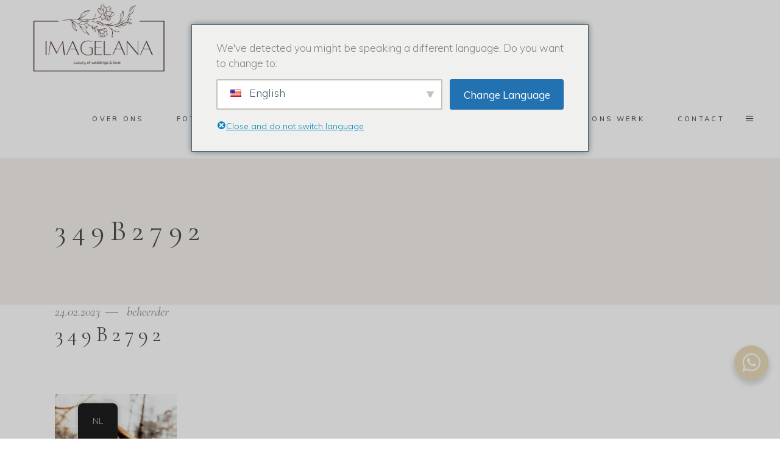

--- FILE ---
content_type: text/html; charset=UTF-8
request_url: https://imagelana.com/nl/individual-photoshoot-in-amsterdam-for-sedef/349b2792/
body_size: 23056
content:
<!DOCTYPE html>
<html lang="nl-NL">
<head>
	
		<meta charset="UTF-8"/>
		<link rel="profile" href="http://gmpg.org/xfn/11"/>
		
				<meta name="viewport" content="width=device-width,initial-scale=1,user-scalable=yes">
		<meta name='robots' content='index, follow, max-image-preview:large, max-snippet:-1, max-video-preview:-1' />
	<style>img:is([sizes="auto" i], [sizes^="auto," i]) { contain-intrinsic-size: 3000px 1500px }</style>
	
<!-- Google Tag Manager by PYS -->
    <script data-cfasync="false" data-pagespeed-no-defer>
	    window.dataLayerPYS = window.dataLayerPYS || [];
	</script>
<!-- End Google Tag Manager by PYS -->
	<!-- This site is optimized with the Yoast SEO Premium plugin v25.7.1 (Yoast SEO v26.7) - https://yoast.com/wordpress/plugins/seo/ -->
	<title>349B2792 - Wedding photographer in Amsterdam</title>
	<link rel="canonical" href="https://imagelana.com/nl/individual-photoshoot-in-amsterdam-for-sedef/349b2792/" />
	<meta property="og:locale" content="nl_NL" />
	<meta property="og:type" content="article" />
	<meta property="og:title" content="349B2792 - Wedding photographer in Amsterdam" />
	<meta property="og:url" content="https://imagelana.com/nl/individual-photoshoot-in-amsterdam-for-sedef/349b2792/" />
	<meta property="og:site_name" content="Bruidsfotograaf in Amsterdam" />
	<meta property="article:publisher" content="https://www.facebook.com/imagelana" />
	<meta property="og:image" content="https://imagelana.com/nl/individual-photoshoot-in-amsterdam-for-sedef/349b2792" />
	<meta property="og:image:width" content="1000" />
	<meta property="og:image:height" content="1500" />
	<meta property="og:image:type" content="image/jpeg" />
	<meta name="twitter:card" content="summary_large_image" />
	<script type="application/ld+json" class="yoast-schema-graph">{
    "@context": "https:\/\/schema.org",
    "@graph": [
        {
            "@type": "WebPage",
            "@id": "https:\/\/imagelana.com\/nl\/individual-photoshoot-in-amsterdam-for-sedef\/349b2792\/",
            "url": "https:\/\/imagelana.com\/nl\/individual-photoshoot-in-amsterdam-for-sedef\/349b2792\/",
            "name": "349B2792 - Wedding photographer in Amsterdam",
            "isPartOf": {
                "@id": "https:\/\/imagelana.com\/#website"
            },
            "primaryImageOfPage": {
                "@id": "https:\/\/imagelana.com\/nl\/individual-photoshoot-in-amsterdam-for-sedef\/349b2792\/#primaryimage"
            },
            "image": {
                "@id": "https:\/\/imagelana.com\/nl\/individual-photoshoot-in-amsterdam-for-sedef\/349b2792\/#primaryimage"
            },
            "thumbnailUrl": "https:\/\/imagelana.com\/wp-content\/uploads\/2023\/02\/349B2792.jpg",
            "datePublished": "2023-02-24T15:26:21+00:00",
            "breadcrumb": {
                "@id": "https:\/\/imagelana.com\/nl\/individual-photoshoot-in-amsterdam-for-sedef\/349b2792\/#breadcrumb"
            },
            "inLanguage": "nl-NL",
            "potentialAction": [
                {
                    "@type": "ReadAction",
                    "target": [
                        "https:\/\/imagelana.com\/nl\/individual-photoshoot-in-amsterdam-for-sedef\/349b2792\/"
                    ]
                }
            ]
        },
        {
            "@type": "ImageObject",
            "inLanguage": "nl-NL",
            "@id": "https:\/\/imagelana.com\/nl\/individual-photoshoot-in-amsterdam-for-sedef\/349b2792\/#primaryimage",
            "url": "https:\/\/imagelana.com\/wp-content\/uploads\/2023\/02\/349B2792.jpg",
            "contentUrl": "https:\/\/imagelana.com\/wp-content\/uploads\/2023\/02\/349B2792.jpg"
        },
        {
            "@type": "BreadcrumbList",
            "@id": "https:\/\/imagelana.com\/nl\/individual-photoshoot-in-amsterdam-for-sedef\/349b2792\/#breadcrumb",
            "itemListElement": [
                {
                    "@type": "ListItem",
                    "position": 1,
                    "name": "Huis",
                    "item": "https:\/\/imagelana.com\/"
                },
                {
                    "@type": "ListItem",
                    "position": 2,
                    "name": "Individuele fotoshoot in Amsterdam voor Sedef",
                    "item": "https:\/\/imagelana.com\/individual-photoshoot-in-amsterdam-for-sedef\/"
                },
                {
                    "@type": "ListItem",
                    "position": 3,
                    "name": "349B2792"
                }
            ]
        },
        {
            "@type": "WebSite",
            "@id": "https:\/\/imagelana.com\/#website",
            "url": "https:\/\/imagelana.com\/",
            "name": "Bruidsfotograaf in Amsterdam",
            "description": "Fotograaf in Amsterdam, aanzoek in Amsterdam, elopement in Amsterdam, Fotograaf en videograaf in Amsterdam en Europa",
            "publisher": {
                "@id": "https:\/\/imagelana.com\/#organization"
            },
            "alternateName": "Photographer in Amsterdam",
            "potentialAction": [
                {
                    "@type": "SearchAction",
                    "target": {
                        "@type": "EntryPoint",
                        "urlTemplate": "https:\/\/imagelana.com\/?s={search_term_string}"
                    },
                    "query-input": {
                        "@type": "PropertyValueSpecification",
                        "valueRequired": true,
                        "valueName": "search_term_string"
                    }
                }
            ],
            "inLanguage": "nl-NL"
        },
        {
            "@type": [
                "Organisatie",
                "Place",
                "LocalBusiness"
            ],
            "@id": "https:\/\/imagelana.com\/#organization",
            "name": "IMAGELANA Bruiloften &amp; Liefde",
            "alternateName": "Photographer in Amsterdam",
            "url": "https:\/\/imagelana.com\/",
            "logo": {
                "@id": "https:\/\/imagelana.com\/nl\/individual-photoshoot-in-amsterdam-for-sedef\/349b2792\/#local-main-organization-logo"
            },
            "image": {
                "@id": "https:\/\/imagelana.com\/nl\/individual-photoshoot-in-amsterdam-for-sedef\/349b2792\/#local-main-organization-logo"
            },
            "sameAs": [
                "https:\/\/www.facebook.com\/imagelana",
                "https:\/\/www.mastodon.social\/imagelana",
                "https:\/\/www.youtube.com\/@imagelanaweddings",
                "https:\/\/www.instagram.com\/imagelana_photo\/",
                "https:\/\/pinterest.com\/imagelana"
            ],
            "description": "At Imagelana, we specialize in capturing life\u2019s most cherished moments through stunning photography and videography. Based in Amsterdam, our professional team of photographers and videographers is dedicated to telling your unique story. We offer a wide range of services, including all-round wedding services, from organizing intimate elopements to full-scale wedding celebrations, as well as romantic prewedding shoots, family sessions, and personal photoshoots in the heart of the city. In addition to capturing your special day, we ensure every detail of your wedding or elopement is perfectly tailored to your vision. From Amsterdam\u2019s enchanting canals to its hidden gems, we create personalized experiences and deliver timeless memories. Trust Imagelana to transform your most important moments into beautiful works of art you\u2019ll treasure forever.",
            "legalName": "imagelana",
            "foundingDate": "2017-01-01",
            "numberOfEmployees": {
                "@type": "QuantitativeValue",
                "minValue": "11",
                "maxValue": "50"
            },
            "address": {
                "@id": "https:\/\/imagelana.com\/nl\/individual-photoshoot-in-amsterdam-for-sedef\/349b2792\/#local-main-place-address"
            },
            "telephone": [
                "+31614777225"
            ],
            "contactPoint": {
                "@type": "ContactPoint",
                "telephone": "+31614777225",
                "email": "contact@imagelana.com"
            },
            "openingHoursSpecification": [
                {
                    "@type": "OpeningHoursSpecification",
                    "dayOfWeek": [
                        "Maandag",
                        "Tuesday",
                        "Wednesday",
                        "Thursday",
                        "Friday",
                        "Saturday",
                        "Sunday"
                    ],
                    "opens": "09:00",
                    "closes": "19:00"
                }
            ],
            "email": "contact@imagelana.com",
            "areaServed": "Amsterdam",
            "vatID": "NL002463785B14",
            "priceRange": "$$",
            "currenciesAccepted": "Euro",
            "paymentAccepted": "Visa, Mastercard, Ideal, PayPal, Stripe, Cash"
        },
        {
            "@type": "PostalAddress",
            "@id": "https:\/\/imagelana.com\/nl\/individual-photoshoot-in-amsterdam-for-sedef\/349b2792\/#local-main-place-address",
            "streetAddress": "Taandwarsstraat 64, 1013 BW Amsterdam",
            "addressLocality": "Amsterdam",
            "postalCode": "1013BW",
            "addressRegion": "Netherlands",
            "addressCountry": "NL"
        },
        {
            "@type": "ImageObject",
            "inLanguage": "nl-NL",
            "@id": "https:\/\/imagelana.com\/nl\/individual-photoshoot-in-amsterdam-for-sedef\/349b2792\/#local-main-organization-logo",
            "url": "https:\/\/imagelana.com\/wp-content\/uploads\/2024\/05\/logo-new-may2024-2-1.png",
            "contentUrl": "https:\/\/imagelana.com\/wp-content\/uploads\/2024\/05\/logo-new-may2024-2-1.png",
            "width": 584,
            "height": 309,
            "caption": "IMAGELANA Weddings & Love"
        }
    ]
}</script>
	<meta name="geo.placename" content="Amsterdam" />
	<meta name="geo.region" content="Nederland" />
	<!-- / Yoast SEO Premium plugin. -->


<link rel='dns-prefetch' href='//js-eu1.hs-scripts.com' />
<link rel='dns-prefetch' href='//fonts.googleapis.com' />
<link rel="alternate" type="application/rss+xml" title="Wedding photographer in Amsterdam &raquo; feed" href="https://imagelana.com/nl/feed/" />
<link rel="alternate" type="application/rss+xml" title="Wedding photographer in Amsterdam &raquo; reacties feed" href="https://imagelana.com/nl/comments/feed/" />
<link rel="alternate" type="application/rss+xml" title="Wedding photographer in Amsterdam &raquo; 349B2792 reacties feed" href="https://imagelana.com/nl/individual-photoshoot-in-amsterdam-for-sedef/349b2792/feed/" />
<script type="text/javascript">var $TS_VCSC_CurrentPluginRelease = "5.1.0";var $TS_VCSC_CurrentComposerRelease = "8.0.1";var $TS_VCSC_Lightbox_Activated = true;var $TS_VCSC_Lightbox_Thumbs = "bottom";var $TS_VCSC_Lightbox_Thumbsize = 50;var $TS_VCSC_Lightbox_Animation = "random";var $TS_VCSC_Lightbox_Captions = "data-title";var $TS_VCSC_Lightbox_Closer = true;var $TS_VCSC_Lightbox_Durations = 5000;var $TS_VCSC_Lightbox_Share = false;var $TS_VCSC_Lightbox_LoadAPIs = true;var $TS_VCSC_Lightbox_Social = "fb,tw,gp,pin";var $TS_VCSC_Lightbox_NoTouch = false;var $TS_VCSC_Lightbox_BGClose = true;var $TS_VCSC_Lightbox_NoHashes = true;var $TS_VCSC_Lightbox_Keyboard = true;var $TS_VCSC_Lightbox_FullScreen = true;var $TS_VCSC_Lightbox_Zoom = true;var $TS_VCSC_Lightbox_FXSpeed = 300;var $TS_VCSC_Lightbox_Scheme = "dark";var $TS_VCSC_Lightbox_URLColor = false;var $TS_VCSC_Lightbox_Backlight = "#ffffff";var $TS_VCSC_Lightbox_UseColor = false;var $TS_VCSC_Lightbox_Overlay = "#000000";var $TS_VCSC_Lightbox_Background = "";var $TS_VCSC_Lightbox_Repeat = "no-repeat";var $TS_VCSC_Lightbox_Noise = "";var $TS_VCSC_Lightbox_CORS = false;var $TS_VCSC_Lightbox_Tapping = true;var $TS_VCSC_Lightbox_ScrollBlock = "js";var $TS_VCSC_Lightbox_Protection = "none";var $TS_VCSC_Lightbox_HomeURL = "https://imagelana.com/nl";var $TS_VCSC_Lightbox_LastScroll = 0;var $TS_VCSC_Lightbox_Showing = false;var $TS_VCSC_Lightbox_PrettyPhoto = false;var $TS_VCSC_Hammer_ReleaseNew = true;var $TS_VCSC_Countdown_DaysLabel = "Days";var $TS_VCSC_Countdown_DayLabel = "Day";var $TS_VCSC_Countdown_HoursLabel = "Hours";var $TS_VCSC_Countdown_HourLabel = "Hour";var $TS_VCSC_Countdown_MinutesLabel = "Minutes";var $TS_VCSC_Countdown_MinuteLabel = "Minute";var $TS_VCSC_Countdown_SecondsLabel = "Seconds";var $TS_VCSC_Countdown_SecondLabel = "Second";</script><script type="text/javascript">
/* <![CDATA[ */
window._wpemojiSettings = {"baseUrl":"https:\/\/s.w.org\/images\/core\/emoji\/15.0.3\/72x72\/","ext":".png","svgUrl":"https:\/\/s.w.org\/images\/core\/emoji\/15.0.3\/svg\/","svgExt":".svg","source":{"concatemoji":"https:\/\/imagelana.com\/wp-includes\/js\/wp-emoji-release.min.js?ver=6.7.4"}};
/*! This file is auto-generated */
!function(i,n){var o,s,e;function c(e){try{var t={supportTests:e,timestamp:(new Date).valueOf()};sessionStorage.setItem(o,JSON.stringify(t))}catch(e){}}function p(e,t,n){e.clearRect(0,0,e.canvas.width,e.canvas.height),e.fillText(t,0,0);var t=new Uint32Array(e.getImageData(0,0,e.canvas.width,e.canvas.height).data),r=(e.clearRect(0,0,e.canvas.width,e.canvas.height),e.fillText(n,0,0),new Uint32Array(e.getImageData(0,0,e.canvas.width,e.canvas.height).data));return t.every(function(e,t){return e===r[t]})}function u(e,t,n){switch(t){case"flag":return n(e,"\ud83c\udff3\ufe0f\u200d\u26a7\ufe0f","\ud83c\udff3\ufe0f\u200b\u26a7\ufe0f")?!1:!n(e,"\ud83c\uddfa\ud83c\uddf3","\ud83c\uddfa\u200b\ud83c\uddf3")&&!n(e,"\ud83c\udff4\udb40\udc67\udb40\udc62\udb40\udc65\udb40\udc6e\udb40\udc67\udb40\udc7f","\ud83c\udff4\u200b\udb40\udc67\u200b\udb40\udc62\u200b\udb40\udc65\u200b\udb40\udc6e\u200b\udb40\udc67\u200b\udb40\udc7f");case"emoji":return!n(e,"\ud83d\udc26\u200d\u2b1b","\ud83d\udc26\u200b\u2b1b")}return!1}function f(e,t,n){var r="undefined"!=typeof WorkerGlobalScope&&self instanceof WorkerGlobalScope?new OffscreenCanvas(300,150):i.createElement("canvas"),a=r.getContext("2d",{willReadFrequently:!0}),o=(a.textBaseline="top",a.font="600 32px Arial",{});return e.forEach(function(e){o[e]=t(a,e,n)}),o}function t(e){var t=i.createElement("script");t.src=e,t.defer=!0,i.head.appendChild(t)}"undefined"!=typeof Promise&&(o="wpEmojiSettingsSupports",s=["flag","emoji"],n.supports={everything:!0,everythingExceptFlag:!0},e=new Promise(function(e){i.addEventListener("DOMContentLoaded",e,{once:!0})}),new Promise(function(t){var n=function(){try{var e=JSON.parse(sessionStorage.getItem(o));if("object"==typeof e&&"number"==typeof e.timestamp&&(new Date).valueOf()<e.timestamp+604800&&"object"==typeof e.supportTests)return e.supportTests}catch(e){}return null}();if(!n){if("undefined"!=typeof Worker&&"undefined"!=typeof OffscreenCanvas&&"undefined"!=typeof URL&&URL.createObjectURL&&"undefined"!=typeof Blob)try{var e="postMessage("+f.toString()+"("+[JSON.stringify(s),u.toString(),p.toString()].join(",")+"));",r=new Blob([e],{type:"text/javascript"}),a=new Worker(URL.createObjectURL(r),{name:"wpTestEmojiSupports"});return void(a.onmessage=function(e){c(n=e.data),a.terminate(),t(n)})}catch(e){}c(n=f(s,u,p))}t(n)}).then(function(e){for(var t in e)n.supports[t]=e[t],n.supports.everything=n.supports.everything&&n.supports[t],"flag"!==t&&(n.supports.everythingExceptFlag=n.supports.everythingExceptFlag&&n.supports[t]);n.supports.everythingExceptFlag=n.supports.everythingExceptFlag&&!n.supports.flag,n.DOMReady=!1,n.readyCallback=function(){n.DOMReady=!0}}).then(function(){return e}).then(function(){var e;n.supports.everything||(n.readyCallback(),(e=n.source||{}).concatemoji?t(e.concatemoji):e.wpemoji&&e.twemoji&&(t(e.twemoji),t(e.wpemoji)))}))}((window,document),window._wpemojiSettings);
/* ]]> */
</script>
<link rel='stylesheet' id='wpmf-bakery-style-css' href='https://imagelana.com/wp-content/plugins/wp-media-folder/assets/css/vc_style.css?ver=5.8.3' type='text/css' media='all' />
<link rel='stylesheet' id='sbi_styles-css' href='https://imagelana.com/wp-content/plugins/instagram-feed-pro/css/sbi-styles.min.css?ver=6.8.1' type='text/css' media='all' />
<style id='wp-emoji-styles-inline-css' type='text/css'>

	img.wp-smiley, img.emoji {
		display: inline !important;
		border: none !important;
		box-shadow: none !important;
		height: 1em !important;
		width: 1em !important;
		margin: 0 0.07em !important;
		vertical-align: -0.1em !important;
		background: none !important;
		padding: 0 !important;
	}
</style>
<link rel='stylesheet' id='wp-block-library-css' href='https://imagelana.com/wp-includes/css/dist/block-library/style.min.css?ver=6.7.4' type='text/css' media='all' />
<link rel='stylesheet' id='pcp-font-awesome-css' href='https://imagelana.com/wp-content/plugins/smart-post-show-pro/public/assets/css/font-awesome.min.css?ver=3.1.2' type='text/css' media='all' />
<link rel='stylesheet' id='pcp-likes-css' href='https://imagelana.com/wp-content/plugins/smart-post-show-pro/public/assets/css/pcp-likes-public.min.css?ver=3.1.2' type='text/css' media='all' />
<link rel='stylesheet' id='pcp_swiper-css' href='https://imagelana.com/wp-content/plugins/smart-post-show-pro/public/assets/css/swiper-bundle.min.css?ver=3.1.2' type='text/css' media='all' />
<link rel='stylesheet' id='nta-css-popup-css' href='https://imagelana.com/wp-content/plugins/wp-whatsapp/assets/dist/css/style.css?ver=6.7.4' type='text/css' media='all' />
<style id='classic-theme-styles-inline-css' type='text/css'>
/*! This file is auto-generated */
.wp-block-button__link{color:#fff;background-color:#32373c;border-radius:9999px;box-shadow:none;text-decoration:none;padding:calc(.667em + 2px) calc(1.333em + 2px);font-size:1.125em}.wp-block-file__button{background:#32373c;color:#fff;text-decoration:none}
</style>
<style id='global-styles-inline-css' type='text/css'>
:root{--wp--preset--aspect-ratio--square: 1;--wp--preset--aspect-ratio--4-3: 4/3;--wp--preset--aspect-ratio--3-4: 3/4;--wp--preset--aspect-ratio--3-2: 3/2;--wp--preset--aspect-ratio--2-3: 2/3;--wp--preset--aspect-ratio--16-9: 16/9;--wp--preset--aspect-ratio--9-16: 9/16;--wp--preset--color--black: #000000;--wp--preset--color--cyan-bluish-gray: #abb8c3;--wp--preset--color--white: #ffffff;--wp--preset--color--pale-pink: #f78da7;--wp--preset--color--vivid-red: #cf2e2e;--wp--preset--color--luminous-vivid-orange: #ff6900;--wp--preset--color--luminous-vivid-amber: #fcb900;--wp--preset--color--light-green-cyan: #7bdcb5;--wp--preset--color--vivid-green-cyan: #00d084;--wp--preset--color--pale-cyan-blue: #8ed1fc;--wp--preset--color--vivid-cyan-blue: #0693e3;--wp--preset--color--vivid-purple: #9b51e0;--wp--preset--gradient--vivid-cyan-blue-to-vivid-purple: linear-gradient(135deg,rgba(6,147,227,1) 0%,rgb(155,81,224) 100%);--wp--preset--gradient--light-green-cyan-to-vivid-green-cyan: linear-gradient(135deg,rgb(122,220,180) 0%,rgb(0,208,130) 100%);--wp--preset--gradient--luminous-vivid-amber-to-luminous-vivid-orange: linear-gradient(135deg,rgba(252,185,0,1) 0%,rgba(255,105,0,1) 100%);--wp--preset--gradient--luminous-vivid-orange-to-vivid-red: linear-gradient(135deg,rgba(255,105,0,1) 0%,rgb(207,46,46) 100%);--wp--preset--gradient--very-light-gray-to-cyan-bluish-gray: linear-gradient(135deg,rgb(238,238,238) 0%,rgb(169,184,195) 100%);--wp--preset--gradient--cool-to-warm-spectrum: linear-gradient(135deg,rgb(74,234,220) 0%,rgb(151,120,209) 20%,rgb(207,42,186) 40%,rgb(238,44,130) 60%,rgb(251,105,98) 80%,rgb(254,248,76) 100%);--wp--preset--gradient--blush-light-purple: linear-gradient(135deg,rgb(255,206,236) 0%,rgb(152,150,240) 100%);--wp--preset--gradient--blush-bordeaux: linear-gradient(135deg,rgb(254,205,165) 0%,rgb(254,45,45) 50%,rgb(107,0,62) 100%);--wp--preset--gradient--luminous-dusk: linear-gradient(135deg,rgb(255,203,112) 0%,rgb(199,81,192) 50%,rgb(65,88,208) 100%);--wp--preset--gradient--pale-ocean: linear-gradient(135deg,rgb(255,245,203) 0%,rgb(182,227,212) 50%,rgb(51,167,181) 100%);--wp--preset--gradient--electric-grass: linear-gradient(135deg,rgb(202,248,128) 0%,rgb(113,206,126) 100%);--wp--preset--gradient--midnight: linear-gradient(135deg,rgb(2,3,129) 0%,rgb(40,116,252) 100%);--wp--preset--font-size--small: 13px;--wp--preset--font-size--medium: 20px;--wp--preset--font-size--large: 36px;--wp--preset--font-size--x-large: 42px;--wp--preset--spacing--20: 0.44rem;--wp--preset--spacing--30: 0.67rem;--wp--preset--spacing--40: 1rem;--wp--preset--spacing--50: 1.5rem;--wp--preset--spacing--60: 2.25rem;--wp--preset--spacing--70: 3.38rem;--wp--preset--spacing--80: 5.06rem;--wp--preset--shadow--natural: 6px 6px 9px rgba(0, 0, 0, 0.2);--wp--preset--shadow--deep: 12px 12px 50px rgba(0, 0, 0, 0.4);--wp--preset--shadow--sharp: 6px 6px 0px rgba(0, 0, 0, 0.2);--wp--preset--shadow--outlined: 6px 6px 0px -3px rgba(255, 255, 255, 1), 6px 6px rgba(0, 0, 0, 1);--wp--preset--shadow--crisp: 6px 6px 0px rgba(0, 0, 0, 1);}:where(.is-layout-flex){gap: 0.5em;}:where(.is-layout-grid){gap: 0.5em;}body .is-layout-flex{display: flex;}.is-layout-flex{flex-wrap: wrap;align-items: center;}.is-layout-flex > :is(*, div){margin: 0;}body .is-layout-grid{display: grid;}.is-layout-grid > :is(*, div){margin: 0;}:where(.wp-block-columns.is-layout-flex){gap: 2em;}:where(.wp-block-columns.is-layout-grid){gap: 2em;}:where(.wp-block-post-template.is-layout-flex){gap: 1.25em;}:where(.wp-block-post-template.is-layout-grid){gap: 1.25em;}.has-black-color{color: var(--wp--preset--color--black) !important;}.has-cyan-bluish-gray-color{color: var(--wp--preset--color--cyan-bluish-gray) !important;}.has-white-color{color: var(--wp--preset--color--white) !important;}.has-pale-pink-color{color: var(--wp--preset--color--pale-pink) !important;}.has-vivid-red-color{color: var(--wp--preset--color--vivid-red) !important;}.has-luminous-vivid-orange-color{color: var(--wp--preset--color--luminous-vivid-orange) !important;}.has-luminous-vivid-amber-color{color: var(--wp--preset--color--luminous-vivid-amber) !important;}.has-light-green-cyan-color{color: var(--wp--preset--color--light-green-cyan) !important;}.has-vivid-green-cyan-color{color: var(--wp--preset--color--vivid-green-cyan) !important;}.has-pale-cyan-blue-color{color: var(--wp--preset--color--pale-cyan-blue) !important;}.has-vivid-cyan-blue-color{color: var(--wp--preset--color--vivid-cyan-blue) !important;}.has-vivid-purple-color{color: var(--wp--preset--color--vivid-purple) !important;}.has-black-background-color{background-color: var(--wp--preset--color--black) !important;}.has-cyan-bluish-gray-background-color{background-color: var(--wp--preset--color--cyan-bluish-gray) !important;}.has-white-background-color{background-color: var(--wp--preset--color--white) !important;}.has-pale-pink-background-color{background-color: var(--wp--preset--color--pale-pink) !important;}.has-vivid-red-background-color{background-color: var(--wp--preset--color--vivid-red) !important;}.has-luminous-vivid-orange-background-color{background-color: var(--wp--preset--color--luminous-vivid-orange) !important;}.has-luminous-vivid-amber-background-color{background-color: var(--wp--preset--color--luminous-vivid-amber) !important;}.has-light-green-cyan-background-color{background-color: var(--wp--preset--color--light-green-cyan) !important;}.has-vivid-green-cyan-background-color{background-color: var(--wp--preset--color--vivid-green-cyan) !important;}.has-pale-cyan-blue-background-color{background-color: var(--wp--preset--color--pale-cyan-blue) !important;}.has-vivid-cyan-blue-background-color{background-color: var(--wp--preset--color--vivid-cyan-blue) !important;}.has-vivid-purple-background-color{background-color: var(--wp--preset--color--vivid-purple) !important;}.has-black-border-color{border-color: var(--wp--preset--color--black) !important;}.has-cyan-bluish-gray-border-color{border-color: var(--wp--preset--color--cyan-bluish-gray) !important;}.has-white-border-color{border-color: var(--wp--preset--color--white) !important;}.has-pale-pink-border-color{border-color: var(--wp--preset--color--pale-pink) !important;}.has-vivid-red-border-color{border-color: var(--wp--preset--color--vivid-red) !important;}.has-luminous-vivid-orange-border-color{border-color: var(--wp--preset--color--luminous-vivid-orange) !important;}.has-luminous-vivid-amber-border-color{border-color: var(--wp--preset--color--luminous-vivid-amber) !important;}.has-light-green-cyan-border-color{border-color: var(--wp--preset--color--light-green-cyan) !important;}.has-vivid-green-cyan-border-color{border-color: var(--wp--preset--color--vivid-green-cyan) !important;}.has-pale-cyan-blue-border-color{border-color: var(--wp--preset--color--pale-cyan-blue) !important;}.has-vivid-cyan-blue-border-color{border-color: var(--wp--preset--color--vivid-cyan-blue) !important;}.has-vivid-purple-border-color{border-color: var(--wp--preset--color--vivid-purple) !important;}.has-vivid-cyan-blue-to-vivid-purple-gradient-background{background: var(--wp--preset--gradient--vivid-cyan-blue-to-vivid-purple) !important;}.has-light-green-cyan-to-vivid-green-cyan-gradient-background{background: var(--wp--preset--gradient--light-green-cyan-to-vivid-green-cyan) !important;}.has-luminous-vivid-amber-to-luminous-vivid-orange-gradient-background{background: var(--wp--preset--gradient--luminous-vivid-amber-to-luminous-vivid-orange) !important;}.has-luminous-vivid-orange-to-vivid-red-gradient-background{background: var(--wp--preset--gradient--luminous-vivid-orange-to-vivid-red) !important;}.has-very-light-gray-to-cyan-bluish-gray-gradient-background{background: var(--wp--preset--gradient--very-light-gray-to-cyan-bluish-gray) !important;}.has-cool-to-warm-spectrum-gradient-background{background: var(--wp--preset--gradient--cool-to-warm-spectrum) !important;}.has-blush-light-purple-gradient-background{background: var(--wp--preset--gradient--blush-light-purple) !important;}.has-blush-bordeaux-gradient-background{background: var(--wp--preset--gradient--blush-bordeaux) !important;}.has-luminous-dusk-gradient-background{background: var(--wp--preset--gradient--luminous-dusk) !important;}.has-pale-ocean-gradient-background{background: var(--wp--preset--gradient--pale-ocean) !important;}.has-electric-grass-gradient-background{background: var(--wp--preset--gradient--electric-grass) !important;}.has-midnight-gradient-background{background: var(--wp--preset--gradient--midnight) !important;}.has-small-font-size{font-size: var(--wp--preset--font-size--small) !important;}.has-medium-font-size{font-size: var(--wp--preset--font-size--medium) !important;}.has-large-font-size{font-size: var(--wp--preset--font-size--large) !important;}.has-x-large-font-size{font-size: var(--wp--preset--font-size--x-large) !important;}
:where(.wp-block-post-template.is-layout-flex){gap: 1.25em;}:where(.wp-block-post-template.is-layout-grid){gap: 1.25em;}
:where(.wp-block-columns.is-layout-flex){gap: 2em;}:where(.wp-block-columns.is-layout-grid){gap: 2em;}
:root :where(.wp-block-pullquote){font-size: 1.5em;line-height: 1.6;}
</style>
<link rel='stylesheet' id='SFSImainCss-css' href='https://imagelana.com/wp-content/plugins/ultimate-social-media-icons/css/sfsi-style.css?ver=2.9.5' type='text/css' media='all' />
<link rel='stylesheet' id='trp-floater-language-switcher-style-css' href='https://imagelana.com/wp-content/plugins/translatepress-multilingual/assets/css/trp-floater-language-switcher.css?ver=2.9.22' type='text/css' media='all' />
<link rel='stylesheet' id='trp-language-switcher-style-css' href='https://imagelana.com/wp-content/plugins/translatepress-multilingual/assets/css/trp-language-switcher.css?ver=2.9.22' type='text/css' media='all' />
<link rel='stylesheet' id='trp-popup-style-css' href='https://imagelana.com/wp-content/plugins/translatepress-business/add-ons-pro/automatic-language-detection/assets/css/trp-popup.css?ver=6.7.4' type='text/css' media='all' />
<link rel='stylesheet' id='solene-elated-default-style-css' href='https://imagelana.com/wp-content/themes/solene/style.css?ver=6.7.4' type='text/css' media='all' />
<link rel='stylesheet' id='solene-elated-modules-css' href='https://imagelana.com/wp-content/themes/solene/assets/css/modules.min.css?ver=6.7.4' type='text/css' media='all' />
<link rel='stylesheet' id='solene-elated-dripicons-css' href='https://imagelana.com/wp-content/themes/solene/framework/lib/icons-pack/dripicons/dripicons.css?ver=6.7.4' type='text/css' media='all' />
<link rel='stylesheet' id='solene-elated-font_elegant-css' href='https://imagelana.com/wp-content/themes/solene/framework/lib/icons-pack/elegant-icons/style.min.css?ver=6.7.4' type='text/css' media='all' />
<link rel='stylesheet' id='solene-elated-font_awesome-css' href='https://imagelana.com/wp-content/themes/solene/framework/lib/icons-pack/font-awesome/css/fontawesome-all.min.css?ver=6.7.4' type='text/css' media='all' />
<link rel='stylesheet' id='solene-elated-ion_icons-css' href='https://imagelana.com/wp-content/themes/solene/framework/lib/icons-pack/ion-icons/css/ionicons.min.css?ver=6.7.4' type='text/css' media='all' />
<link rel='stylesheet' id='solene-elated-linea_icons-css' href='https://imagelana.com/wp-content/themes/solene/framework/lib/icons-pack/linea-icons/style.css?ver=6.7.4' type='text/css' media='all' />
<link rel='stylesheet' id='solene-elated-linear_icons-css' href='https://imagelana.com/wp-content/themes/solene/framework/lib/icons-pack/linear-icons/style.css?ver=6.7.4' type='text/css' media='all' />
<link rel='stylesheet' id='solene-elated-simple_line_icons-css' href='https://imagelana.com/wp-content/themes/solene/framework/lib/icons-pack/simple-line-icons/simple-line-icons.css?ver=6.7.4' type='text/css' media='all' />
<link rel='stylesheet' id='mediaelement-css' href='https://imagelana.com/wp-includes/js/mediaelement/mediaelementplayer-legacy.min.css?ver=4.2.17' type='text/css' media='all' />
<link rel='stylesheet' id='wp-mediaelement-css' href='https://imagelana.com/wp-includes/js/mediaelement/wp-mediaelement.min.css?ver=6.7.4' type='text/css' media='all' />
<link rel='stylesheet' id='solene-elated-style-dynamic-css' href='https://imagelana.com/wp-content/themes/solene/assets/css/style_dynamic.css?ver=1716407825' type='text/css' media='all' />
<link rel='stylesheet' id='solene-elated-modules-responsive-css' href='https://imagelana.com/wp-content/themes/solene/assets/css/modules-responsive.min.css?ver=6.7.4' type='text/css' media='all' />
<link rel='stylesheet' id='solene-elated-style-dynamic-responsive-css' href='https://imagelana.com/wp-content/themes/solene/assets/css/style_dynamic_responsive.css?ver=1716407825' type='text/css' media='all' />
<link rel='stylesheet' id='solene-elated-google-fonts-css' href='https://fonts.googleapis.com/css?family=Muli%3A300%2C300i%2C400%2C400i%2C500%2C600%2C700%7CCormorant+Garamond%3A300%2C300i%2C400%2C400i%2C500%2C600%2C700&#038;subset=latin-ext&#038;ver=1.0.0' type='text/css' media='all' />
<link rel='stylesheet' id='bsf-Defaults-css' href='https://imagelana.com/wp-content/uploads/smile_fonts/Defaults/Defaults.css?ver=6.7.4' type='text/css' media='all' />
<script type="text/javascript" src="https://imagelana.com/wp-includes/js/jquery/jquery.min.js?ver=3.7.1" id="jquery-core-js"></script>
<script type="text/javascript" src="https://imagelana.com/wp-includes/js/jquery/jquery-migrate.min.js?ver=3.4.1" id="jquery-migrate-js"></script>
<script type="text/javascript" id="trp-language-cookie-js-extra">
/* <![CDATA[ */
var trp_language_cookie_data = {"abs_home":"https:\/\/imagelana.com","url_slugs":{"en_US":"en","zh_CN":"zh","nl_NL":"nl"},"cookie_name":"trp_language","cookie_age":"30","cookie_path":"\/","default_language":"en_US","publish_languages":["en_US","zh_CN","nl_NL"],"trp_ald_ajax_url":"https:\/\/imagelana.com\/wp-content\/plugins\/translatepress-business\/add-ons-pro\/automatic-language-detection\/includes\/trp-ald-ajax.php","detection_method":"browser-ip","popup_option":"popup","popup_type":"normal_popup","popup_textarea":"We've detected you might be speaking a different language. Do you want to change to:","popup_textarea_change_button":"Change Language","popup_textarea_close_button":"Close and do not switch language","iso_codes":{"en_US":"en","zh_CN":"zh-CN","nl_NL":"nl"},"language_urls":{"en_US":"https:\/\/imagelana.com\/individual-photoshoot-in-amsterdam-for-sedef\/349b2792\/","zh_CN":"https:\/\/imagelana.com\/zh\/individual-photoshoot-in-amsterdam-for-sedef\/349b2792\/","nl_NL":"https:\/\/imagelana.com\/nl\/individual-photoshoot-in-amsterdam-for-sedef\/349b2792\/"},"english_name":{"en_US":"English","zh_CN":"\u7b80\u4f53\u4e2d\u6587","nl_NL":"Nederlands"},"is_iphone_user_check":""};
/* ]]> */
</script>
<script type="text/javascript" src="https://imagelana.com/wp-content/plugins/translatepress-business/add-ons-pro/automatic-language-detection/assets/js/trp-language-cookie.js?ver=1.1.1" id="trp-language-cookie-js"></script>
<script></script><link rel="https://api.w.org/" href="https://imagelana.com/nl/wp-json/" /><link rel="alternate" title="JSON" type="application/json" href="https://imagelana.com/nl/wp-json/wp/v2/media/12282" /><link rel="EditURI" type="application/rsd+xml" title="RSD" href="https://imagelana.com/xmlrpc.php?rsd" />
<meta name="generator" content="WordPress 6.7.4" />
<link rel='shortlink' href='https://imagelana.com/nl/?p=12282' />
<link rel="alternate" title="oEmbed (JSON)" type="application/json+oembed" href="https://imagelana.com/nl/wp-json/oembed/1.0/embed?url=https%3A%2F%2Fimagelana.com%2Fnl%2Findividual-photoshoot-in-amsterdam-for-sedef%2F349b2792%2F" />
<link rel="alternate" title="oEmbed (XML)" type="text/xml+oembed" href="https://imagelana.com/nl/wp-json/oembed/1.0/embed?url=https%3A%2F%2Fimagelana.com%2Fnl%2Findividual-photoshoot-in-amsterdam-for-sedef%2F349b2792%2F&#038;format=xml" />
			<!-- DO NOT COPY THIS SNIPPET! Start of Page Analytics Tracking for HubSpot WordPress plugin v11.3.16-->
			<script class="hsq-set-content-id" data-content-id="blog-post">
				var _hsq = _hsq || [];
				_hsq.push(["setContentType", "blog-post"]);
			</script>
			<!-- DO NOT COPY THIS SNIPPET! End of Page Analytics Tracking for HubSpot WordPress plugin -->
			<meta name="facebook-domain-verification" content="a8fymoieyu19byikgx7diy0v9s37t9" /><meta name="follow.[base64]" content="KKvVf3wgn1vQRFAxPXq4"/><link rel="alternate" hreflang="en-US" href="https://imagelana.com/individual-photoshoot-in-amsterdam-for-sedef/349b2792/"/>
<link rel="alternate" hreflang="zh-CN" href="https://imagelana.com/zh/individual-photoshoot-in-amsterdam-for-sedef/349b2792/"/>
<link rel="alternate" hreflang="nl-NL" href="https://imagelana.com/nl/individual-photoshoot-in-amsterdam-for-sedef/349b2792/"/>
<link rel="alternate" hreflang="en" href="https://imagelana.com/individual-photoshoot-in-amsterdam-for-sedef/349b2792/"/>
<link rel="alternate" hreflang="zh" href="https://imagelana.com/zh/individual-photoshoot-in-amsterdam-for-sedef/349b2792/"/>
<link rel="alternate" hreflang="nl" href="https://imagelana.com/nl/individual-photoshoot-in-amsterdam-for-sedef/349b2792/"/>
<!-- Global site tag (gtag.js) - Google Analytics -->
<script async src="https://www.googletagmanager.com/gtag/js?id=G-B4D878LYKP&l=dataLayerPYS"></script>
<script>
  window.dataLayerPYS = window.dataLayerPYS || [];
  function gtag(){dataLayerPYS.push(arguments);}
  gtag('js', new Date());

  gtag('config', 'G-B4D878LYKP');
</script><meta name="generator" content="Powered by WPBakery Page Builder - drag and drop page builder for WordPress."/>
<meta name="generator" content="Powered by Slider Revolution 6.7.27 - responsive, Mobile-Friendly Slider Plugin for WordPress with comfortable drag and drop interface." />
<link rel="icon" href="https://imagelana.com/wp-content/uploads/2024/05/cropped-Mobile-300px-logo-new-may2024-32x32.png" sizes="32x32" />
<link rel="icon" href="https://imagelana.com/wp-content/uploads/2024/05/cropped-Mobile-300px-logo-new-may2024-192x192.png" sizes="192x192" />
<link rel="apple-touch-icon" href="https://imagelana.com/wp-content/uploads/2024/05/cropped-Mobile-300px-logo-new-may2024-180x180.png" />
<meta name="msapplication-TileImage" content="https://imagelana.com/wp-content/uploads/2024/05/cropped-Mobile-300px-logo-new-may2024-270x270.png" />
<script>function setREVStartSize(e){
			//window.requestAnimationFrame(function() {
				window.RSIW = window.RSIW===undefined ? window.innerWidth : window.RSIW;
				window.RSIH = window.RSIH===undefined ? window.innerHeight : window.RSIH;
				try {
					var pw = document.getElementById(e.c).parentNode.offsetWidth,
						newh;
					pw = pw===0 || isNaN(pw) || (e.l=="fullwidth" || e.layout=="fullwidth") ? window.RSIW : pw;
					e.tabw = e.tabw===undefined ? 0 : parseInt(e.tabw);
					e.thumbw = e.thumbw===undefined ? 0 : parseInt(e.thumbw);
					e.tabh = e.tabh===undefined ? 0 : parseInt(e.tabh);
					e.thumbh = e.thumbh===undefined ? 0 : parseInt(e.thumbh);
					e.tabhide = e.tabhide===undefined ? 0 : parseInt(e.tabhide);
					e.thumbhide = e.thumbhide===undefined ? 0 : parseInt(e.thumbhide);
					e.mh = e.mh===undefined || e.mh=="" || e.mh==="auto" ? 0 : parseInt(e.mh,0);
					if(e.layout==="fullscreen" || e.l==="fullscreen")
						newh = Math.max(e.mh,window.RSIH);
					else{
						e.gw = Array.isArray(e.gw) ? e.gw : [e.gw];
						for (var i in e.rl) if (e.gw[i]===undefined || e.gw[i]===0) e.gw[i] = e.gw[i-1];
						e.gh = e.el===undefined || e.el==="" || (Array.isArray(e.el) && e.el.length==0)? e.gh : e.el;
						e.gh = Array.isArray(e.gh) ? e.gh : [e.gh];
						for (var i in e.rl) if (e.gh[i]===undefined || e.gh[i]===0) e.gh[i] = e.gh[i-1];
											
						var nl = new Array(e.rl.length),
							ix = 0,
							sl;
						e.tabw = e.tabhide>=pw ? 0 : e.tabw;
						e.thumbw = e.thumbhide>=pw ? 0 : e.thumbw;
						e.tabh = e.tabhide>=pw ? 0 : e.tabh;
						e.thumbh = e.thumbhide>=pw ? 0 : e.thumbh;
						for (var i in e.rl) nl[i] = e.rl[i]<window.RSIW ? 0 : e.rl[i];
						sl = nl[0];
						for (var i in nl) if (sl>nl[i] && nl[i]>0) { sl = nl[i]; ix=i;}
						var m = pw>(e.gw[ix]+e.tabw+e.thumbw) ? 1 : (pw-(e.tabw+e.thumbw)) / (e.gw[ix]);
						newh =  (e.gh[ix] * m) + (e.tabh + e.thumbh);
					}
					var el = document.getElementById(e.c);
					if (el!==null && el) el.style.height = newh+"px";
					el = document.getElementById(e.c+"_wrapper");
					if (el!==null && el) {
						el.style.height = newh+"px";
						el.style.display = "block";
					}
				} catch(e){
					console.log("Failure at Presize of Slider:" + e)
				}
			//});
		  };</script>

<!-- Meta Pixel Code -->
<script>
!function(f,b,e,v,n,t,s)
{if(f.fbq)return;n=f.fbq=function(){n.callMethod?
n.callMethod.apply(n,arguments):n.queue.push(arguments)};
if(!f._fbq)f._fbq=n;n.push=n;n.loaded=!0;n.version='2.0';
n.queue=[];t=b.createElement(e);t.async=!0;
t.src=v;s=b.getElementsByTagName(e)[0];
s.parentNode.insertBefore(t,s)}(window, document,'script',
'https://connect.facebook.net/en_US/fbevents.js');
fbq('init', '413939673127300');
fbq('track', 'PageView');
</script>
<noscript><img height="1" width="1" style="display:none"
src="https://www.facebook.com/tr?id=413939673127300&ev=PageView&noscript=1"
/></noscript>
<!-- End Meta Pixel Code -->

<!-- Meta Pixel Code -->
<script>
!function(f,b,e,v,n,t,s)
{if(f.fbq)return;n=f.fbq=function(){n.callMethod?
n.callMethod.apply(n,arguments):n.queue.push(arguments)};
if(!f._fbq)f._fbq=n;n.push=n;n.loaded=!0;n.version='2.0';
n.queue=[];t=b.createElement(e);t.async=!0;
t.src=v;s=b.getElementsByTagName(e)[0];
s.parentNode.insertBefore(t,s)}(window, document,'script',
'https://connect.facebook.net/en_US/fbevents.js');
fbq('init', '413939673127300');
fbq('track', 'PageView');
</script>
<noscript><img height="1" width="1" style="display:none"
src="https://www.facebook.com/tr?id=413939673127300&ev=PageView&noscript=1"
/></noscript>
<!-- End Meta Pixel Code -->
<noscript><style> .wpb_animate_when_almost_visible { opacity: 1; }</style></noscript></head>
<body class="attachment attachment-template-default single single-attachment postid-12282 attachmentid-12282 attachment-jpeg solene-core-1.0 sfsi_actvite_theme_custom_support translatepress-nl_NL solene-ver-1.0 eltdf-empty-google-api eltdf-fixed-on-scroll eltdf-dropdown-animate-height eltdf-header-standard eltdf-menu-area-shadow-disable eltdf-menu-area-in-grid-shadow-disable eltdf-menu-area-border-disable eltdf-menu-area-in-grid-border-disable eltdf-logo-area-border-disable eltdf-logo-area-in-grid-border-disable eltdf-header-vertical-shadow-disable eltdf-header-vertical-border-disable eltdf-side-menu-slide-from-right eltdf-default-mobile-header eltdf-sticky-up-mobile-header wpb-js-composer js-comp-ver-8.0.1 vc_responsive" itemscope itemtype="https://schema.org/WebPage">
	    <div class="eltdf-wrapper">
        <div class="eltdf-wrapper-inner">
            
<header class="eltdf-page-header">
		
			<div class="eltdf-fixed-wrapper">
				
	<div class="eltdf-menu-area eltdf-menu-right">
				
						
			<div class="eltdf-vertical-align-containers">
				<div class="eltdf-position-left"><!--
				 --><div class="eltdf-position-left-inner">
						
	
	<div class="eltdf-logo-wrapper">
		<a itemprop="url" href="https://imagelana.com/nl/" style="height: 154px;">
			<img itemprop="image" class="eltdf-normal-logo" src="https://imagelana.com/wp-content/uploads/2024/05/logo-new-may2024-2.png" width="584" height="309"  alt="logo" data-no-translation-alt=""/>
			<img itemprop="image" class="eltdf-dark-logo" src="https://imagelana.com/wp-content/uploads/2024/05/logo-new-may2024-2.png" width="584" height="309"  alt="donker logo" data-no-translation-alt=""/>			<img itemprop="image" class="eltdf-light-logo" src="https://imagelana.com/wp-content/uploads/2022/09/imagelana-logo-main2.png" width="400" height="245"  alt="licht logo" data-no-translation-alt=""/>		</a>
	</div>

											</div>
				</div>
								<div class="eltdf-position-right"><!--
				 --><div class="eltdf-position-right-inner">
														
	<nav class="eltdf-main-menu eltdf-drop-down eltdf-default-nav">
		<ul id="menu-menu-1" class="clearfix"><li id="nav-menu-item-4186" class="menu-item menu-item-type-post_type menu-item-object-page menu-item-has-children  has_sub narrow"><a href="https://imagelana.com/nl/about-us/" class=""><span class="item_outer"><span class="item_text">Over ons</span><i class="eltdf-menu-arrow fa fa-angle-down"></i></span></a>
<div class="second"><div class="inner"><ul>
	<li id="nav-menu-item-9168" class="menu-item menu-item-type-custom menu-item-object-custom"><a href="https://imagelana.com/nl/about-us/" class=""><span class="item_outer"><span class="item_text">Over ons</span></span></a></li>
	<li id="nav-menu-item-3801" class="menu-item menu-item-type-post_type menu-item-object-page"><a href="https://imagelana.com/nl/blog-3/" class=""><span class="item_outer"><span class="item_text">blog</span></span></a></li>
	<li id="nav-menu-item-4235" class="menu-item menu-item-type-post_type menu-item-object-page"><a href="https://imagelana.com/nl/reviews/" class=""><span class="item_outer"><span class="item_text">Recensies</span></span></a></li>
	<li id="nav-menu-item-13862" class="menu-item menu-item-type-post_type menu-item-object-page"><a href="https://imagelana.com/nl/copyright/" class=""><span class="item_outer"><span class="item_text">Copyright</span></span></a></li>
	<li id="nav-menu-item-9399" class="menu-item menu-item-type-post_type menu-item-object-page menu-item-has-children sub"><a href="https://imagelana.com/nl/b2b/" class=""><span class="item_outer"><span class="item_text">B2B</span></span></a>
	<ul>
		<li id="nav-menu-item-9135" class="menu-item menu-item-type-post_type menu-item-object-page"><a href="https://imagelana.com/nl/content-creation-for-business/" class=""><span class="item_outer"><span class="item_text">Zakelijke inhoud</span></span></a></li>
		<li id="nav-menu-item-9867" class="menu-item menu-item-type-custom menu-item-object-custom"><a href="https://imagelana.com/nl/content-creation-for-business/" class=""><span class="item_outer"><span class="item_text">Bedrijfsvideo</span></span></a></li>
	</ul>
</li>
	<li id="nav-menu-item-11512" class="menu-item menu-item-type-custom menu-item-object-custom"><a href="https://imagelana.com/nl/promotions/" class=""><span class="item_outer"><span class="item_text">Promo</span></span></a></li>
</ul></div></div>
</li>
<li id="nav-menu-item-10342" class="menu-item menu-item-type-post_type menu-item-object-page menu-item-has-children  has_sub narrow"><a href="https://imagelana.com/nl/photographer-in-netherlands-prices/" class=""><span class="item_outer"><span class="item_text">Foto</span><i class="eltdf-menu-arrow fa fa-angle-down"></i></span></a>
<div class="second"><div class="inner"><ul>
	<li id="nav-menu-item-11841" class="menu-item menu-item-type-post_type menu-item-object-page"><a href="https://imagelana.com/nl/photographer-in-netherlands-prices/" class=""><span class="item_outer"><span class="item_text">Huwelijk</span></span></a></li>
	<li id="nav-menu-item-10269" class="menu-item menu-item-type-post_type menu-item-object-page"><a href="https://imagelana.com/nl/couple-photoshoot-amsterdam-prices/" class=""><span class="item_outer"><span class="item_text">Paren</span></span></a></li>
	<li id="nav-menu-item-12757" class="menu-item menu-item-type-post_type menu-item-object-page"><a href="https://imagelana.com/nl/marriage-proposal-in-amsterdam/" class=""><span class="item_outer"><span class="item_text">Voorstellen</span></span></a></li>
	<li id="nav-menu-item-12467" class="menu-item menu-item-type-post_type menu-item-object-page"><a href="https://imagelana.com/nl/family-photographer-amsterdam/" class=""><span class="item_outer"><span class="item_text">Familie</span></span></a></li>
	<li id="nav-menu-item-11425" class="menu-item menu-item-type-post_type menu-item-object-page"><a href="https://imagelana.com/nl/prewedding-photoshoot-in-amsterdam/" class=""><span class="item_outer"><span class="item_text">Voor de bruiloft</span></span></a></li>
	<li id="nav-menu-item-11842" class="menu-item menu-item-type-custom menu-item-object-custom"><a href="https://imagelana.com/nl/elopement-in-amsterdam/" class=""><span class="item_outer"><span class="item_text">Verloving</span></span></a></li>
	<li id="nav-menu-item-10522" class="menu-item menu-item-type-custom menu-item-object-custom menu-item-has-children sub"><a href="https://imagelana.com/nl/destination-weddings-photographer/" class=""><span class="item_outer"><span class="item_text">Bestemming</span></span></a>
	<ul>
		<li id="nav-menu-item-10737" class="menu-item menu-item-type-custom menu-item-object-custom"><a href="https://imagelana.com/nl/destination-weddings/" class=""><span class="item_outer"><span class="item_text">Bruiloft</span></span></a></li>
		<li id="nav-menu-item-10736" class="menu-item menu-item-type-custom menu-item-object-custom"><a href="https://imagelana.com/nl/destination-wedding-in-amalfi-abhi-anuj/" class=""><span class="item_outer"><span class="item_text">Portefeuille</span></span></a></li>
	</ul>
</li>
	<li id="nav-menu-item-10877" class="menu-item menu-item-type-post_type menu-item-object-page"><a href="https://imagelana.com/nl/wedding-photo-book/" class=""><span class="item_outer"><span class="item_text">Fotoboeken</span></span></a></li>
</ul></div></div>
</li>
<li id="nav-menu-item-9863" class="menu-item menu-item-type-post_type menu-item-object-page menu-item-has-children  has_sub narrow"><a href="https://imagelana.com/nl/videograaf-nederland/" class=""><span class="item_outer"><span class="item_text">Video</span><i class="eltdf-menu-arrow fa fa-angle-down"></i></span></a>
<div class="second"><div class="inner"><ul>
	<li id="nav-menu-item-9862" class="menu-item menu-item-type-post_type menu-item-object-page"><a href="https://imagelana.com/nl/trouwvideograaf/" class=""><span class="item_outer"><span class="item_text">Videopakketten</span></span></a></li>
	<li id="nav-menu-item-10409" class="menu-item menu-item-type-post_type menu-item-object-page"><a href="https://imagelana.com/nl/wedding-photo-and-video-packages/" class=""><span class="item_outer"><span class="item_text">Foto+video pakketten</span></span></a></li>
	<li id="nav-menu-item-10344" class="menu-item menu-item-type-custom menu-item-object-custom"><a href="https://imagelana.com/nl/videograaf-nederland/" class=""><span class="item_outer"><span class="item_text">Portefeuille</span></span></a></li>
</ul></div></div>
</li>
<li id="nav-menu-item-9393" class="menu-item menu-item-type-post_type menu-item-object-page  narrow"><a href="https://imagelana.com/nl/elopement-in-amsterdam/" class=""><span class="item_outer"><span class="item_text">Verloven</span></span></a></li>
<li id="nav-menu-item-10310" class="menu-item menu-item-type-post_type menu-item-object-page  narrow"><a href="https://imagelana.com/nl/marriage-proposal-in-amsterdam/" class=""><span class="item_outer"><span class="item_text">Voorstellen</span></span></a></li>
<li id="nav-menu-item-11725" class="menu-item menu-item-type-custom menu-item-object-custom menu-item-has-children  has_sub narrow"><a href="https://imagelana.com/nl/weddingplanner-in-nedeland/" class=""><span class="item_outer"><span class="item_text">Evenementen</span><i class="eltdf-menu-arrow fa fa-angle-down"></i></span></a>
<div class="second"><div class="inner"><ul>
	<li id="nav-menu-item-10976" class="menu-item menu-item-type-post_type menu-item-object-page"><a href="https://imagelana.com/nl/weddingplanner-in-nedeland/" class=""><span class="item_outer"><span class="item_text">Weddingplanner</span></span></a></li>
	<li id="nav-menu-item-15784" class="menu-item menu-item-type-post_type menu-item-object-page"><a href="https://imagelana.com/nl/wedding-cake-in-amsterdam/" class=""><span class="item_outer"><span class="item_text">Bruidstaart</span></span></a></li>
	<li id="nav-menu-item-14007" class="menu-item menu-item-type-post_type menu-item-object-page"><a href="https://imagelana.com/nl/dinner-styling/" class=""><span class="item_outer"><span class="item_text">Diner Styling</span></span></a></li>
	<li id="nav-menu-item-13547" class="menu-item menu-item-type-post_type menu-item-object-page"><a href="https://imagelana.com/nl/wedding-decoration-amsterdam/" class=""><span class="item_outer"><span class="item_text">Bruiloft decoratie</span></span></a></li>
	<li id="nav-menu-item-12086" class="menu-item menu-item-type-post_type menu-item-object-page"><a href="https://imagelana.com/nl/bridal-bouquets-for-wedding/" class=""><span class="item_outer"><span class="item_text">Bruidsboeketten</span></span></a></li>
	<li id="nav-menu-item-10262" class="menu-item menu-item-type-post_type menu-item-object-page"><a href="https://imagelana.com/nl/elopement-in-amsterdam/" class=""><span class="item_outer"><span class="item_text">Verloving</span></span></a></li>
</ul></div></div>
</li>
<li id="nav-menu-item-12111" class="menu-item menu-item-type-post_type menu-item-object-page menu-item-has-children  has_sub narrow"><a href="https://imagelana.com/nl/photography-portfolio/" class=""><span class="item_outer"><span class="item_text">Ons werk</span><i class="eltdf-menu-arrow fa fa-angle-down"></i></span></a>
<div class="second"><div class="inner"><ul>
	<li id="nav-menu-item-14095" class="menu-item menu-item-type-post_type menu-item-object-page"><a href="https://imagelana.com/nl/amsterdam-weddings/" class=""><span class="item_outer"><span class="item_text">Bruiloften Amsterdam</span></span></a></li>
	<li id="nav-menu-item-14071" class="menu-item menu-item-type-custom menu-item-object-custom"><a href="https://imagelana.com/nl/luxury-venues-weddings/" class=""><span class="item_outer"><span class="item_text">Luxe trouwlocaties</span></span></a></li>
	<li id="nav-menu-item-14111" class="menu-item menu-item-type-post_type menu-item-object-page"><a href="https://imagelana.com/nl/boat-weddings/" class=""><span class="item_outer"><span class="item_text">Bruiloften op boten</span></span></a></li>
	<li id="nav-menu-item-14127" class="menu-item menu-item-type-post_type menu-item-object-page"><a href="https://imagelana.com/nl/lgbt-weddings/" class=""><span class="item_outer"><span class="item_text">LGBT bruiloften</span></span></a></li>
	<li id="nav-menu-item-14217" class="menu-item menu-item-type-post_type menu-item-object-page"><a href="https://imagelana.com/nl/beach-weddings/" class=""><span class="item_outer"><span class="item_text">Bruiloften op het strand</span></span></a></li>
	<li id="nav-menu-item-14136" class="menu-item menu-item-type-custom menu-item-object-custom"><a href="https://imagelana.com/nl/family/" class=""><span class="item_outer"><span class="item_text">Paren &amp; gezin</span></span></a></li>
	<li id="nav-menu-item-14101" class="menu-item menu-item-type-post_type menu-item-object-page"><a href="https://imagelana.com/nl/proposals-in-netherlands/" class=""><span class="item_outer"><span class="item_text">Voorstellen</span></span></a></li>
	<li id="nav-menu-item-14120" class="menu-item menu-item-type-post_type menu-item-object-page"><a href="https://imagelana.com/nl/prewedding/" class=""><span class="item_outer"><span class="item_text">Bruiloft</span></span></a></li>
</ul></div></div>
</li>
<li id="nav-menu-item-3831" class="menu-item menu-item-type-post_type menu-item-object-page  narrow"><a href="https://imagelana.com/nl/contact-2/" class=""><span class="item_outer"><span class="item_text">Contact</span></span></a></li>
</ul>	</nav>

															<a class="eltdf-side-menu-button-opener eltdf-icon-has-hover eltdf-side-menu-button-opener-icon-pack"  href="javascript:void(0)" >
								<span class="eltdf-side-menu-icon">
										<span aria-hidden="true" class="eltdf-icon-font-elegant icon_menu"></span>	            </span>
			</a>
							</div>
				</div>
			</div>
			
			</div>
			
			</div>
		
		
	</header>


<header class="eltdf-mobile-header">
		
	<div class="eltdf-mobile-header-inner">
		<div class="eltdf-mobile-header-holder">
			            <div class="eltdf-grid">
                            <div class="eltdf-vertical-align-containers">
                    <div class="eltdf-position-left"><!--
                     --><div class="eltdf-position-left-inner">
                            
<div class="eltdf-mobile-logo-wrapper">
	<a itemprop="url" href="https://imagelana.com/nl/" style="height: 79px">
		<img itemprop="image" src="https://imagelana.com/wp-content/uploads/2024/05/Mobile-300px-logo-new-may2024.png" width="300" height="159"  alt="Mobiel logo" data-no-translation-alt=""/>
	</a>
</div>

                        </div>
                    </div>
                    <div class="eltdf-position-right"><!--
                     --><div class="eltdf-position-right-inner">
                                                                                        <div class="eltdf-mobile-menu-opener eltdf-mobile-menu-opener-icon-pack">
                                    <a href="javascript:void(0)">
                                                                                <span class="eltdf-mobile-menu-icon">
                                            <span aria-hidden="true" class="eltdf-icon-font-elegant icon_menu"></span>                                        </span>
                                    </a>
                                </div>
                                                    </div>
                    </div>
				</div>
                        </div>
		    		</div>
		
	<nav class="eltdf-mobile-nav" role="navigation" aria-label="Mobiel menu" data-no-translation-aria-label="">
		<div class="eltdf-grid">
			<ul id="menu-menu-2" class=""><li id="mobile-menu-item-4186" class="menu-item menu-item-type-post_type menu-item-object-page menu-item-has-children  has_sub"><a href="https://imagelana.com/nl/about-us/" class=""><span>Over ons</span></a><span class="mobile_arrow"><i class="eltdf-sub-arrow ion-ios-arrow-forward"></i></span>
<ul class="sub_menu">
	<li id="mobile-menu-item-9168" class="menu-item menu-item-type-custom menu-item-object-custom"><a href="https://imagelana.com/nl/about-us/" class=""><span>Over ons</span></a></li>
	<li id="mobile-menu-item-3801" class="menu-item menu-item-type-post_type menu-item-object-page"><a href="https://imagelana.com/nl/blog-3/" class=""><span>blog</span></a></li>
	<li id="mobile-menu-item-4235" class="menu-item menu-item-type-post_type menu-item-object-page"><a href="https://imagelana.com/nl/reviews/" class=""><span>Recensies</span></a></li>
	<li id="mobile-menu-item-13862" class="menu-item menu-item-type-post_type menu-item-object-page"><a href="https://imagelana.com/nl/copyright/" class=""><span>Copyright</span></a></li>
	<li id="mobile-menu-item-9399" class="menu-item menu-item-type-post_type menu-item-object-page menu-item-has-children  has_sub"><a href="https://imagelana.com/nl/b2b/" class=""><span>B2B</span></a><span class="mobile_arrow"><i class="eltdf-sub-arrow ion-ios-arrow-forward"></i></span>
	<ul class="sub_menu">
		<li id="mobile-menu-item-9135" class="menu-item menu-item-type-post_type menu-item-object-page"><a href="https://imagelana.com/nl/content-creation-for-business/" class=""><span>Zakelijke inhoud</span></a></li>
		<li id="mobile-menu-item-9867" class="menu-item menu-item-type-custom menu-item-object-custom"><a href="https://imagelana.com/nl/content-creation-for-business/" class=""><span>Bedrijfsvideo</span></a></li>
	</ul>
</li>
	<li id="mobile-menu-item-11512" class="menu-item menu-item-type-custom menu-item-object-custom"><a href="https://imagelana.com/nl/promotions/" class=""><span>Promo</span></a></li>
</ul>
</li>
<li id="mobile-menu-item-10342" class="menu-item menu-item-type-post_type menu-item-object-page menu-item-has-children  has_sub"><a href="https://imagelana.com/nl/photographer-in-netherlands-prices/" class=""><span>Foto</span></a><span class="mobile_arrow"><i class="eltdf-sub-arrow ion-ios-arrow-forward"></i></span>
<ul class="sub_menu">
	<li id="mobile-menu-item-11841" class="menu-item menu-item-type-post_type menu-item-object-page"><a href="https://imagelana.com/nl/photographer-in-netherlands-prices/" class=""><span>Huwelijk</span></a></li>
	<li id="mobile-menu-item-10269" class="menu-item menu-item-type-post_type menu-item-object-page"><a href="https://imagelana.com/nl/couple-photoshoot-amsterdam-prices/" class=""><span>Paren</span></a></li>
	<li id="mobile-menu-item-12757" class="menu-item menu-item-type-post_type menu-item-object-page"><a href="https://imagelana.com/nl/marriage-proposal-in-amsterdam/" class=""><span>Voorstellen</span></a></li>
	<li id="mobile-menu-item-12467" class="menu-item menu-item-type-post_type menu-item-object-page"><a href="https://imagelana.com/nl/family-photographer-amsterdam/" class=""><span>Familie</span></a></li>
	<li id="mobile-menu-item-11425" class="menu-item menu-item-type-post_type menu-item-object-page"><a href="https://imagelana.com/nl/prewedding-photoshoot-in-amsterdam/" class=""><span>Voor de bruiloft</span></a></li>
	<li id="mobile-menu-item-11842" class="menu-item menu-item-type-custom menu-item-object-custom"><a href="https://imagelana.com/nl/elopement-in-amsterdam/" class=""><span>Verloving</span></a></li>
	<li id="mobile-menu-item-10522" class="menu-item menu-item-type-custom menu-item-object-custom menu-item-has-children  has_sub"><a href="https://imagelana.com/nl/destination-weddings-photographer/" class=""><span>Bestemming</span></a><span class="mobile_arrow"><i class="eltdf-sub-arrow ion-ios-arrow-forward"></i></span>
	<ul class="sub_menu">
		<li id="mobile-menu-item-10737" class="menu-item menu-item-type-custom menu-item-object-custom"><a href="https://imagelana.com/nl/destination-weddings/" class=""><span>Bruiloft</span></a></li>
		<li id="mobile-menu-item-10736" class="menu-item menu-item-type-custom menu-item-object-custom"><a href="https://imagelana.com/nl/destination-wedding-in-amalfi-abhi-anuj/" class=""><span>Portefeuille</span></a></li>
	</ul>
</li>
	<li id="mobile-menu-item-10877" class="menu-item menu-item-type-post_type menu-item-object-page"><a href="https://imagelana.com/nl/wedding-photo-book/" class=""><span>Fotoboeken</span></a></li>
</ul>
</li>
<li id="mobile-menu-item-9863" class="menu-item menu-item-type-post_type menu-item-object-page menu-item-has-children  has_sub"><a href="https://imagelana.com/nl/videograaf-nederland/" class=""><span>Video</span></a><span class="mobile_arrow"><i class="eltdf-sub-arrow ion-ios-arrow-forward"></i></span>
<ul class="sub_menu">
	<li id="mobile-menu-item-9862" class="menu-item menu-item-type-post_type menu-item-object-page"><a href="https://imagelana.com/nl/trouwvideograaf/" class=""><span>Videopakketten</span></a></li>
	<li id="mobile-menu-item-10409" class="menu-item menu-item-type-post_type menu-item-object-page"><a href="https://imagelana.com/nl/wedding-photo-and-video-packages/" class=""><span>Foto+video pakketten</span></a></li>
	<li id="mobile-menu-item-10344" class="menu-item menu-item-type-custom menu-item-object-custom"><a href="https://imagelana.com/nl/videograaf-nederland/" class=""><span>Portefeuille</span></a></li>
</ul>
</li>
<li id="mobile-menu-item-9393" class="menu-item menu-item-type-post_type menu-item-object-page"><a href="https://imagelana.com/nl/elopement-in-amsterdam/" class=""><span>Verloven</span></a></li>
<li id="mobile-menu-item-10310" class="menu-item menu-item-type-post_type menu-item-object-page"><a href="https://imagelana.com/nl/marriage-proposal-in-amsterdam/" class=""><span>Voorstellen</span></a></li>
<li id="mobile-menu-item-11725" class="menu-item menu-item-type-custom menu-item-object-custom menu-item-has-children  has_sub"><a href="https://imagelana.com/nl/weddingplanner-in-nedeland/" class=""><span>Evenementen</span></a><span class="mobile_arrow"><i class="eltdf-sub-arrow ion-ios-arrow-forward"></i></span>
<ul class="sub_menu">
	<li id="mobile-menu-item-10976" class="menu-item menu-item-type-post_type menu-item-object-page"><a href="https://imagelana.com/nl/weddingplanner-in-nedeland/" class=""><span>Weddingplanner</span></a></li>
	<li id="mobile-menu-item-15784" class="menu-item menu-item-type-post_type menu-item-object-page"><a href="https://imagelana.com/nl/wedding-cake-in-amsterdam/" class=""><span>Bruidstaart</span></a></li>
	<li id="mobile-menu-item-14007" class="menu-item menu-item-type-post_type menu-item-object-page"><a href="https://imagelana.com/nl/dinner-styling/" class=""><span>Diner Styling</span></a></li>
	<li id="mobile-menu-item-13547" class="menu-item menu-item-type-post_type menu-item-object-page"><a href="https://imagelana.com/nl/wedding-decoration-amsterdam/" class=""><span>Bruiloft decoratie</span></a></li>
	<li id="mobile-menu-item-12086" class="menu-item menu-item-type-post_type menu-item-object-page"><a href="https://imagelana.com/nl/bridal-bouquets-for-wedding/" class=""><span>Bruidsboeketten</span></a></li>
	<li id="mobile-menu-item-10262" class="menu-item menu-item-type-post_type menu-item-object-page"><a href="https://imagelana.com/nl/elopement-in-amsterdam/" class=""><span>Verloving</span></a></li>
</ul>
</li>
<li id="mobile-menu-item-12111" class="menu-item menu-item-type-post_type menu-item-object-page menu-item-has-children  has_sub"><a href="https://imagelana.com/nl/photography-portfolio/" class=""><span>Ons werk</span></a><span class="mobile_arrow"><i class="eltdf-sub-arrow ion-ios-arrow-forward"></i></span>
<ul class="sub_menu">
	<li id="mobile-menu-item-14095" class="menu-item menu-item-type-post_type menu-item-object-page"><a href="https://imagelana.com/nl/amsterdam-weddings/" class=""><span>Bruiloften Amsterdam</span></a></li>
	<li id="mobile-menu-item-14071" class="menu-item menu-item-type-custom menu-item-object-custom"><a href="https://imagelana.com/nl/luxury-venues-weddings/" class=""><span>Luxe trouwlocaties</span></a></li>
	<li id="mobile-menu-item-14111" class="menu-item menu-item-type-post_type menu-item-object-page"><a href="https://imagelana.com/nl/boat-weddings/" class=""><span>Bruiloften op boten</span></a></li>
	<li id="mobile-menu-item-14127" class="menu-item menu-item-type-post_type menu-item-object-page"><a href="https://imagelana.com/nl/lgbt-weddings/" class=""><span>LGBT bruiloften</span></a></li>
	<li id="mobile-menu-item-14217" class="menu-item menu-item-type-post_type menu-item-object-page"><a href="https://imagelana.com/nl/beach-weddings/" class=""><span>Bruiloften op het strand</span></a></li>
	<li id="mobile-menu-item-14136" class="menu-item menu-item-type-custom menu-item-object-custom"><a href="https://imagelana.com/nl/family/" class=""><span>Paren &amp; gezin</span></a></li>
	<li id="mobile-menu-item-14101" class="menu-item menu-item-type-post_type menu-item-object-page"><a href="https://imagelana.com/nl/proposals-in-netherlands/" class=""><span>Voorstellen</span></a></li>
	<li id="mobile-menu-item-14120" class="menu-item menu-item-type-post_type menu-item-object-page"><a href="https://imagelana.com/nl/prewedding/" class=""><span>Bruiloft</span></a></li>
</ul>
</li>
<li id="mobile-menu-item-3831" class="menu-item menu-item-type-post_type menu-item-object-page"><a href="https://imagelana.com/nl/contact-2/" class=""><span>Contact</span></a></li>
</ul>		</div>
	</nav>

	</div>
	
	</header>

			<a id='eltdf-back-to-top' href='#'>
				<span>
					<svg class="eltdf-svg-circle"><circle cx="50%" cy="50%" r="45%"></circle></svg>					<svg class="eltdf-svg-circle"><circle cx="50%" cy="50%" r="45%"></circle></svg>					<svg class="qodef-back-to-top-arrow" x="0px" y="0px" width="12.771px" height="19.503px" viewbox="8.563 4.497 12.771 19.503" enable-background="new 8.563 4.497 12.771 19.503" xml:space="preserve">
						<line fill="none" stroke="currentColor" stroke-linecap="round" stroke-linejoin="round" x1="14.962" y1="23.433" x2="14.962" y2="5.058"/>
						<line fill="none" stroke="currentColor" stroke-linecap="round" stroke-linejoin="round" x1="14.962" y1="23.433" x2="14.962" y2="5.058"/>
						<polyline fill="none" stroke="currentColor" stroke-linecap="round" stroke-linejoin="round" points="9.155,10.865 14.962,5.058   20.769,10.865 "/>
					</svg>
				</span>
			</a>
			        
            <div class="eltdf-content" >
                <div class="eltdf-content-inner">
<div class="eltdf-title-holder eltdf-standard-type eltdf-title-va-header-bottom" style="height: 240px" data-height="240">
		<div class="eltdf-title-wrapper" style="height: 240px">
		<div class="eltdf-title-inner">
			<div class="eltdf-grid">
									<h1 class="eltdf-page-title entry-title" >349B2792</h1>
											</div>
	    </div>
	</div>
</div>

	
	<div class="eltdf-container">
				
		<div class="eltdf-container-inner clearfix">
			<div class="eltdf-grid-row  eltdf-grid-large-gutter">
	<div class="eltdf-page-content-holder eltdf-grid-col-12">
		<div class="eltdf-blog-holder eltdf-blog-single eltdf-blog-single-standard">
			<article id="post-12282" class="eltdf-blog-item post-12282 attachment type-attachment status-inherit hentry">
    <div class="eltdf-post-content">
	    <div class="eltdf-post-info-top">
		    <div itemprop="dateCreated" class="eltdf-post-info-date entry-date published updated">
            <a itemprop="url" href="https://imagelana.com/nl/2023/02/">
    
        24.02.2023        </a>
    <meta itemprop="interactionCount" content="UserComments: 0"/>
</div>		    <div class="eltdf-post-info-category">
    </div>		    <div class="eltdf-post-info-author">
    <a itemprop="author" class="eltdf-post-info-author-link" href="https://imagelana.com/nl/author/admin/">
        beheerder    </a>
</div>		    
<h2 itemprop="name" class="entry-title eltdf-post-title" >
            349B2792    </h2>	    </div>
        <div class="eltdf-post-heading">
            
        </div>
        <div class="eltdf-post-text">
            <div class="eltdf-post-text-inner">
                <div class="eltdf-post-text-main">
                    <p class="attachment"><a href='https://imagelana.com/wp-content/uploads/2023/02/349B2792.jpg'><img fetchpriority="high" decoding="async" width="200" height="300" src="https://imagelana.com/wp-content/uploads/2023/02/349B2792-200x300.jpg" class="attachment-medium size-medium" alt="" srcset="https://imagelana.com/wp-content/uploads/2023/02/349B2792-200x300.jpg 200w, https://imagelana.com/wp-content/uploads/2023/02/349B2792-768x1152.jpg 768w, https://imagelana.com/wp-content/uploads/2023/02/349B2792-8x12.jpg 8w, https://imagelana.com/wp-content/uploads/2023/02/349B2792.jpg 1000w" sizes="(max-width: 200px) 100vw, 200px" /></a></p>
                                    </div>
	                            <div class="eltdf-post-info-bottom clearfix">
                    <div class="eltdf-post-info-bottom-left">
	                    	                                        </div>
                    <div class="eltdf-post-info-bottom-right">
                        	<div class="eltdf-blog-share">
			</div>
                    </div>
                </div>
	                        </div>
        </div>
    </div>
</article>    <div class="eltdf-related-posts-holder clearfix">
            </div>
		</div>
	</div>
	</div>		</div>
		
			</div>
</div> <!-- close div.content_inner -->
	</div>  <!-- close div.content -->

		

					<footer class="eltdf-page-footer">
				<div class="eltdf-footer-top-holder">
    <div class="eltdf-footer-top-inner eltdf-grid">
        <div class="eltdf-grid-row">
                            <div class="eltdf-column-content eltdf-grid-col-3">
                    <div class="widget eltdf-separator-widget"><div class="eltdf-separator-holder clearfix  eltdf-separator-center eltdf-separator-normal">
	<div class="eltdf-separator" style="border-color: #ffffff;border-style: solid;width: 1px;border-bottom-width: 1px;margin-top: 19px"></div>
</div>
</div><div id="text-3" class="widget eltdf-footer-column-1 widget_text">			<div class="textwidget"><p><span style="font-size: 22px; font-family: Cormorant Garamond; color: #4d504a; font-weight: 400; letter-spacing: .15em;">VOLG MIJ</span></p>
</div>
		</div><div class="widget eltdf-social-icons-group-widget text-align-center">									<a class="eltdf-social-icon-widget-holder eltdf-icon-has-hover" data-hover-color="#afafa5" style="color: #84847c;;font-size: 18px;margin: -44px 0 -30px 0;" href="" target="_blank">
						<span class="eltdf-social-icon-widget fab fa-facebook-f"></span>					</a>
													<a class="eltdf-social-icon-widget-holder eltdf-icon-has-hover" data-hover-color="#afafa5" style="color: #84847c;;font-size: 18px;margin: -44px 0 -30px 0;" href="https://www.instagram.com/imagelana_photo" target="_blank">
						<span class="eltdf-social-icon-widget fab fa-instagram"></span>					</a>
													<a class="eltdf-social-icon-widget-holder eltdf-icon-has-hover" data-hover-color="#afafa5" style="color: #84847c;;font-size: 18px;margin: -44px 0 -30px 0;" href="https://www.linkedin.com/in/illumo" target="_blank">
						<span class="eltdf-social-icon-widget fab fa-linkedin"></span>					</a>
													<a class="eltdf-social-icon-widget-holder eltdf-icon-has-hover" data-hover-color="#afafa5" style="color: #84847c;;font-size: 18px;margin: -44px 0 -30px 0;" href="https://vimeo.com/imagelana" target="_blank">
						<span class="eltdf-social-icon-widget fab fa-youtube"></span>					</a>
												</div><div id="text-4" class="widget eltdf-footer-column-1 widget_text">			<div class="textwidget"><p><span style="font-size: 20px; font-family: Cormorant Garamond; color: #84847c; font-style: italic;"><a href="mailto:support@qodeinteractive.com;">info@imagelana.com</a></span></p>
</div>
		</div>                </div>
                            <div class="eltdf-column-content eltdf-grid-col-3">
                    <div class="widget eltdf-separator-widget"><div class="eltdf-separator-holder clearfix  eltdf-separator-center eltdf-separator-normal">
	<div class="eltdf-separator" style="border-color: #ffffff;border-style: solid;width: 1px;border-bottom-width: 1px;margin-top: 20px"></div>
</div>
</div><div class="widget eltdf-stamp-widget eltdf-complex-widget"><div class="eltdf-stamp-holder   eltdf-hide-on-1280" style="color: #4d504a;font-size: 11px" data-appearing-delay="0">
		<div class="eltdf-s-text" data-count="36"><span class="eltdf-s-character">-</span> <span class="eltdf-s-character"> </span> <span class="eltdf-s-character">N</span> <span class="eltdf-s-character">e</span> <span class="eltdf-s-character">t</span> <span class="eltdf-s-character">h</span> <span class="eltdf-s-character">e</span> <span class="eltdf-s-character">r</span> <span class="eltdf-s-character">l</span> <span class="eltdf-s-character">een</span> <span class="eltdf-s-character">n</span> <span class="eltdf-s-character">d</span> <span class="eltdf-s-character">s</span> <span class="eltdf-s-character"> </span> <span class="eltdf-s-character">-</span> <span class="eltdf-s-character"> </span> <span class="eltdf-s-character">G</span> <span class="eltdf-s-character">e</span> <span class="eltdf-s-character">r</span> <span class="eltdf-s-character">m</span> <span class="eltdf-s-character">een</span> <span class="eltdf-s-character">n</span> <span class="eltdf-s-character">y</span> <span class="eltdf-s-character"> </span> <span class="eltdf-s-character">-</span> <span class="eltdf-s-character"> </span> <span class="eltdf-s-character">W</span> <span class="eltdf-s-character">O</span> <span class="eltdf-s-character">r</span> <span class="eltdf-s-character">l</span> <span class="eltdf-s-character">d</span> <span class="eltdf-s-character">w</span> <span class="eltdf-s-character">ik</span> <span class="eltdf-s-character">d</span> <span class="eltdf-s-character">e</span></div>
	</div></div>                </div>
                            <div class="eltdf-column-content eltdf-grid-col-3">
                    <div class="widget eltdf-separator-widget"><div class="eltdf-separator-holder clearfix  eltdf-separator-center eltdf-separator-normal">
	<div class="eltdf-separator" style="border-color: #ffffff;border-style: solid;width: 1px;border-bottom-width: 1px;margin-top: 19px"></div>
</div>
</div><div id="text-5" class="widget eltdf-footer-column-3 widget_text">			<div class="textwidget"><p><span style="font-size: 22px; font-family: Cormorant Garamond; color: #4d504a; font-weight: 400; letter-spacing: .15em;">KRIJG EEN KORTING</span></p>
<p><span style="margin-top: -1px; margin-bottom: -10px; font-size: 20px; font-family: Cormorant Garamond; color: #84847c; font-style: italic;">Schrijf je in voor meer details</span></p>
</div>
		</div>                </div>
                            <div class="eltdf-column-content eltdf-grid-col-3">
                                    </div>
                    </div>
    </div>
</div><div class="eltdf-footer-bottom-holder">
    <div class="eltdf-footer-bottom-inner eltdf-grid">
        <div class="eltdf-grid-row">
                            <div class="eltdf-grid-col-6">
                                    </div>
                            <div class="eltdf-grid-col-6">
                    <div id="text-6" class="widget eltdf-footer-bottom-column-2 widget_text"><div class="eltdf-widget-title-holder"><h5 class="eltdf-widget-title">IMAGELANA fotografie</h5></div>			<div class="textwidget"><p><span style="font-size: 18px; font-family: Cormorant Garamond; color: #4d504a; font-style: italic; font-weight: 400;">© 2010-2020 Auteursrecht </span></p>
</div>
		</div>                </div>
                    </div>
    </div>
</div>			</footer>
			</div> <!-- close div.eltdf-wrapper-inner  -->
</div> <!-- close div.eltdf-wrapper -->
<section class="eltdf-side-menu">
	<a class="eltdf-close-side-menu eltdf-close-side-menu-icon-pack" href="#">
		<span aria-hidden="true" class="eltdf-icon-font-elegant icon_close"></span>	</a>
	<div class="widget eltdf-separator-widget"><div class="eltdf-separator-holder clearfix  eltdf-separator-center eltdf-separator-normal">
	<div class="eltdf-separator" style="border-style: solid;margin-top: 39px"></div>
</div>
</div><div id="media_image-6" class="widget eltdf-sidearea widget_media_image"><a href="https://solene.qodeinteractive.com/"><img width="1024" height="683" src="https://imagelana.com/wp-content/uploads/2019/01/349B9321.jpg" class="image wp-image-2893  attachment-full size-full" alt="m" style="max-width: 100%; height: auto;" decoding="async" loading="lazy" srcset="https://imagelana.com/wp-content/uploads/2019/01/349B9321.jpg 1024w, https://imagelana.com/wp-content/uploads/2019/01/349B9321-600x400.jpg 600w" sizes="auto, (max-width: 1024px) 100vw, 1024px" /></a></div><div class="widget eltdf-separator-widget"><div class="eltdf-separator-holder clearfix  eltdf-separator-center eltdf-separator-normal">
	<div class="eltdf-separator" style="border-style: solid;margin-top: -6px"></div>
</div>
</div><div id="text-10" class="widget eltdf-sidearea widget_text">			<div class="textwidget"><p><span style="font-weight: 400;">Lorem ipsum dolor sit amet, consectetur adipiscing elit. Fusce neque purus, eleifend vel sollicitudin ut.</span></p>
</div>
		</div><div class="widget eltdf-separator-widget"><div class="eltdf-separator-holder clearfix  eltdf-separator-center eltdf-separator-normal">
	<div class="eltdf-separator" style="border-style: solid;margin-top: 28px"></div>
</div>
</div><div class="widget eltdf-custom-font-widget"><h2 class="eltdf-custom-font-holder  eltdf-cf-5262" style="font-family: Cormorant Garamond;font-size: 22px;line-height: 24px;font-weight: 300;letter-spacing: .15em;text-transform: uppercase;text-align: center;color: #ffffff;margin: 0 0 0 0" data-item-class="eltdf-cf-5262">
				Instagram			</h2></div><div class="widget eltdf-custom-font-widget"><h2 class="eltdf-custom-font-holder  eltdf-cf-1217" style="font-family: Cormorant Garamond,serif;font-size: 21px;line-height: 1.772727272727273em;font-weight: 400;font-style: italic;letter-spacing: 0px;text-transform: capitalize;text-align: center;color: #afafa5;margin: 0 0 0px 0" data-item-class="eltdf-cf-1217">
				@ Mijn trouwdag			</h2></div><div class="widget eltdf-separator-widget"><div class="eltdf-separator-holder clearfix  eltdf-separator-center eltdf-separator-normal">
	<div class="eltdf-separator" style="border-style: solid;margin-top: 16px"></div>
</div>
</div><div id="eltdf_instagram_widget-5" class="widget eltdf-sidearea widget_eltdf_instagram_widget"></div><div class="widget eltdf-separator-widget"><div class="eltdf-separator-holder clearfix  eltdf-separator-center eltdf-separator-normal">
	<div class="eltdf-separator" style="border-style: solid;margin-top: 184px"></div>
</div>
</div><div class="widget eltdf-custom-font-widget"><h2 class="eltdf-custom-font-holder  eltdf-cf-9246" style="font-family: Cormorant Garamond;font-size: 22px;line-height: 24px;font-weight: 300;letter-spacing: .15em;text-transform: uppercase;text-align: center;color: #ffffff;margin: 0 0 0px 0" data-item-class="eltdf-cf-9246">
				Volg ons			</h2></div><div class="widget eltdf-separator-widget"><div class="eltdf-separator-holder clearfix  eltdf-separator-center eltdf-separator-normal">
	<div class="eltdf-separator" style="border-style: solid;margin-top: 12px"></div>
</div>
</div><div class="widget eltdf-social-icons-group-widget text-align-center">									<a class="eltdf-social-icon-widget-holder eltdf-icon-has-hover" data-hover-color="#ffffff" style="font-size: 15px" href="https://www.facebook.com/QodeInteractive/" target="_blank">
						<span class="eltdf-social-icon-widget fab fa-facebook-f"></span>					</a>
													<a class="eltdf-social-icon-widget-holder eltdf-icon-has-hover" data-hover-color="#ffffff" style="font-size: 15px" href="https://www.instagram.com/qodeinteractive/" target="_blank">
						<span class="eltdf-social-icon-widget fab fa-instagram"></span>					</a>
													<a class="eltdf-social-icon-widget-holder eltdf-icon-has-hover" data-hover-color="#ffffff" style="font-size: 15px" href="https://twitter.com/QodeInteractive" target="_blank">
						<span class="eltdf-social-icon-widget fab fa-twitter"></span>					</a>
													<a class="eltdf-social-icon-widget-holder eltdf-icon-has-hover" data-hover-color="#ffffff" style="font-size: 15px" href="https://www.youtube.com/QodeInteractiveVideos" target="_blank">
						<span class="eltdf-social-icon-widget fab fa-youtube"></span>					</a>
												</div><div class="widget eltdf-separator-widget"><div class="eltdf-separator-holder clearfix  eltdf-separator-center eltdf-separator-normal">
	<div class="eltdf-separator" style="border-style: solid;margin-top: 2px"></div>
</div>
</div><div class="widget eltdf-custom-font-widget"><h2 class="eltdf-custom-font-holder  eltdf-cf-6535" style="font-family: Cormorant Garamond,serif;font-size: 21px;line-height: 1.772727272727273em;font-weight: 400;font-style: italic;letter-spacing: 0px;text-transform: capitalize;text-align: center;color: #afafa5" data-item-class="eltdf-cf-6535">
			<a class="eltdf-cf-title-link" href="mailto:solene@qodeinteractive.com" target="_self">
				Solene@qodeinteractive.com					</a>
	</h2></div><div class="widget eltdf-separator-widget"><div class="eltdf-separator-holder clearfix  eltdf-separator-center eltdf-separator-normal">
	<div class="eltdf-separator" style="border-style: solid;margin-top: 3px"></div>
</div>
</div></section><template id="tp-language" data-tp-language="nl_NL"></template>
		<script>
			window.RS_MODULES = window.RS_MODULES || {};
			window.RS_MODULES.modules = window.RS_MODULES.modules || {};
			window.RS_MODULES.waiting = window.RS_MODULES.waiting || [];
			window.RS_MODULES.defered = true;
			window.RS_MODULES.moduleWaiting = window.RS_MODULES.moduleWaiting || {};
			window.RS_MODULES.type = 'compiled';
		</script>
		                <!--facebook like and share js -->
                <div id="fb-root"></div>
                <script>
                    (function(d, s, id) {
                        var js, fjs = d.getElementsByTagName(s)[0];
                        if (d.getElementById(id)) return;
                        js = d.createElement(s);
                        js.id = id;
                        js.src = "https://connect.facebook.net/en_US/sdk.js#xfbml=1&version=v3.2";
                        fjs.parentNode.insertBefore(js, fjs);
                    }(document, 'script', 'facebook-jssdk'));
                </script>
                <div class="sfsiplus_footerLnk" style="margin: 0 auto;z-index:1000; text-align: center;">Social media &amp; delen pictogrammen aangedreven door <a href="https://www.ultimatelysocial.com/?utm_source=usmplus_settings_page&utm_campaign=credit_link_to_homepage&utm_medium=banner" target="new">UltimatelySocial </a></div><script>
window.addEventListener('sfsi_functions_loaded', function() {
    if (typeof sfsi_responsive_toggle == 'function') {
        sfsi_responsive_toggle(0);
        // console.log('sfsi_responsive_toggle');

    }
})
</script>
    <script>
        window.addEventListener('sfsi_functions_loaded', function () {
            if (typeof sfsi_plugin_version == 'function') {
                sfsi_plugin_version(2.77);
            }
        });

        function sfsi_processfurther(ref) {
            var feed_id = '[base64]';
            var feedtype = 8;
            var email = jQuery(ref).find('input[name="email"]').val();
            var filter = /^(([^<>()[\]\\.,;:\s@\"]+(\.[^<>()[\]\\.,;:\s@\"]+)*)|(\".+\"))@((\[[0-9]{1,3}\.[0-9]{1,3}\.[0-9]{1,3}\.[0-9]{1,3}\])|(([a-zA-Z\-0-9]+\.)+[a-zA-Z]{2,}))$/;
            if ((email != "Enter your email") && (filter.test(email))) {
                if (feedtype == "8") {
                    var url = "https://api.follow.it/subscription-form/" + feed_id + "/" + feedtype;
                    window.open(url, "popupwindow", "scrollbars=yes,width=1080,height=760");
                    return true;
                }
            } else {
                alert("Please enter email address");
                jQuery(ref).find('input[name="email"]').focus();
                return false;
            }
        }
    </script>
    <style type="text/css" aria-selected="true">
        .sfsi_subscribe_Popinner {
             width: 100% !important;

            height: auto !important;

         padding: 18px 0px !important;

            background-color: #ffffff !important;
        }

        .sfsi_subscribe_Popinner form {
            margin: 0 20px !important;
        }

        .sfsi_subscribe_Popinner h5 {
            font-family: Helvetica,Arial,sans-serif !important;

             font-weight: bold !important;   color:#000000 !important; font-size: 16px !important;   text-align:center !important; margin: 0 0 10px !important;
            padding: 0 !important;
        }

        .sfsi_subscription_form_field {
            margin: 5px 0 !important;
            width: 100% !important;
            display: inline-flex;
            display: -webkit-inline-flex;
        }

        .sfsi_subscription_form_field input {
            width: 100% !important;
            padding: 10px 0px !important;
        }

        .sfsi_subscribe_Popinner input[type=email] {
         font-family: Helvetica,Arial,sans-serif !important;   font-style:normal !important;   font-size:14px !important; text-align: center !important;        }

        .sfsi_subscribe_Popinner input[type=email]::-webkit-input-placeholder {

         font-family: Helvetica,Arial,sans-serif !important;   font-style:normal !important;  font-size: 14px !important;   text-align:center !important;        }

        .sfsi_subscribe_Popinner input[type=email]:-moz-placeholder {
            /* Firefox 18- */
         font-family: Helvetica,Arial,sans-serif !important;   font-style:normal !important;   font-size: 14px !important;   text-align:center !important;
        }

        .sfsi_subscribe_Popinner input[type=email]::-moz-placeholder {
            /* Firefox 19+ */
         font-family: Helvetica,Arial,sans-serif !important;   font-style: normal !important;
              font-size: 14px !important;   text-align:center !important;        }

        .sfsi_subscribe_Popinner input[type=email]:-ms-input-placeholder {

            font-family: Helvetica,Arial,sans-serif !important;  font-style:normal !important;   font-size:14px !important;
         text-align: center !important;        }

        .sfsi_subscribe_Popinner input[type=submit] {

         font-family: Helvetica,Arial,sans-serif !important;   font-weight: bold !important;   color:#000000 !important; font-size: 16px !important;   text-align:center !important; background-color: #dedede !important;        }

                .sfsi_shortcode_container {
            float: left;
        }

        .sfsi_shortcode_container .norm_row .sfsi_wDiv {
            position: relative !important;
        }

        .sfsi_shortcode_container .sfsi_holders {
            display: none;
        }

            </style>

            <div id="trp-floater-ls" onclick="" data-no-translation class="trp-language-switcher-container trp-floater-ls-codes trp-bottom-left trp-color-dark short-names" >
            <div id="trp-floater-ls-current-language" class="">

                <a href="#" class="trp-floater-ls-disabled-language trp-ls-disabled-language" onclick="event.preventDefault()">
					NL				</a>

            </div>
            <div id="trp-floater-ls-language-list" class="" >

                <div class="trp-language-wrap trp-language-wrap-bottom">                    <a href="https://imagelana.com/individual-photoshoot-in-amsterdam-for-sedef/349b2792/"
                         title="English">
          						  EN					          </a>
                                    <a href="https://imagelana.com/zh/individual-photoshoot-in-amsterdam-for-sedef/349b2792/"
                         title="简体中文">
          						  ZH					          </a>
                <a href="#" class="trp-floater-ls-disabled-language trp-ls-disabled-language" onclick="event.preventDefault()">NL</a></div>            </div>
        </div>

    <div class="trp_model_container" id="trp_ald_modal_container" style="display: none" data-no-dynamic-translation data-no-translation>
        <div class="trp_ald_modal" id="trp_ald_modal_popup">
            <div id="trp_ald_popup_text"></div>

        <div class="trp_ald_select_and_button">
            <div class="trp_ald_ls_container">
            <div class="trp-language-switcher trp-language-switcher-container"  id="trp_ald_popup_select_container" data-no-translation>
                
                <div class="trp-ls-shortcode-current-language" id="en_US" special-selector="trp_ald_popup_current_language" data-trp-ald-selected-language= "en_US">
                    <img class="trp-flag-image" src="https://imagelana.com/wp-content/plugins/translatepress-multilingual/assets/images/flags/en_US.png" width="18" height="12" alt="en_US" title="English"> English                </div>
                <div class="trp-ls-shortcode-language">
                    <div class="trp-ald-popup-select" id="en_US" data-trp-ald-selected-language = "en_US">
                        <img class="trp-flag-image" src="https://imagelana.com/wp-content/plugins/translatepress-multilingual/assets/images/flags/en_US.png" width="18" height="12" alt="en_US" title="English"> English                    </div>
                                                                    <div class="trp-ald-popup-select" id="zh_CN" data-trp-ald-selected-language = "zh_CN">
                                <img class="trp-flag-image" src="https://imagelana.com/wp-content/plugins/translatepress-multilingual/assets/images/flags/zh_CN.png" width="18" height="12" alt="zh_CN" title="简体中文"> 简体中文                            </div>
                                                                        <div class="trp-ald-popup-select" id="nl_NL" data-trp-ald-selected-language = "nl_NL">
                                <img class="trp-flag-image" src="https://imagelana.com/wp-content/plugins/translatepress-multilingual/assets/images/flags/nl_NL.png" width="18" height="12" alt="nl_NL" title="Nederlands"> Nederlands                            </div>
                                                            </div>
            </div>
            </div>


            <div class="trp_ald_button">
            <a href="https://imagelana.com" id="trp_ald_popup_change_language"></a>
            </div>
         </div>
        <a id="trp_ald_x_button_and_textarea" href="#"> <span id="trp_ald_x_button"></span><span id="trp_ald_x_button_textarea"></span></a>
    </div>
</div>
<template id="trp_ald_no_text_popup_template">
    <div id="trp_no_text_popup_wrap">
        <div id="trp_no_text_popup" class="trp_ald_no_text_popup" data-no-dynamic-translation data-no-translation>
            
            <div id="trp_ald_not_text_popup_ls_and_button">
                <div id="trp_ald_no_text_popup_div">
                    <span id="trp_ald_no_text_popup_text"></span>
                </div>
                <div class="trp_ald_ls_container">
                    <div class="trp-language-switcher trp-language-switcher-container" id="trp_ald_no_text_select"
                         data-no-translation>
                        
                        <div class="trp-ls-shortcode-current-language" id="en_US"
                             special-selector="trp_ald_popup_current_language" data-trp-ald-selected-language="en_US">
                            <img class="trp-flag-image" src="https://imagelana.com/wp-content/plugins/translatepress-multilingual/assets/images/flags/en_US.png" width="18" height="12" alt="en_US" title="English"> English                        </div>
                        <div class="trp-ls-shortcode-language" id="trp_ald_no_text_popup_select_container">
                            <div class="trp-ald-popup-select" id="en_US"
                                 data-trp-ald-selected-language= "en_US">
                                <img class="trp-flag-image" src="https://imagelana.com/wp-content/plugins/translatepress-multilingual/assets/images/flags/en_US.png" width="18" height="12" alt="en_US" title="English"> English                            </div>
                                                                                            <div class="trp-ald-popup-select" id="zh_CN"
                                         data-trp-ald-selected-language="zh_CN">
                                        <img class="trp-flag-image" src="https://imagelana.com/wp-content/plugins/translatepress-multilingual/assets/images/flags/zh_CN.png" width="18" height="12" alt="zh_CN" title="简体中文"> 简体中文
                                    </div>
                                                                                                <div class="trp-ald-popup-select" id="nl_NL"
                                         data-trp-ald-selected-language="nl_NL">
                                        <img class="trp-flag-image" src="https://imagelana.com/wp-content/plugins/translatepress-multilingual/assets/images/flags/nl_NL.png" width="18" height="12" alt="nl_NL" title="Nederlands"> Nederlands
                                    </div>
                                                                                    </div>
                    </div>
                </div>
                <div class="trp_ald_change_language_div">
                    <a href="https://imagelana.com" id="trp_ald_no_text_popup_change_language"></a>
                </div>
                <div id="trp_ald_no_text_popup_x_button_and_textarea"> <a id="trp_ald_no_text_popup_x_button"></a><span id="trp_ald_no_text_popup_x_button_textarea"></span></div>
            </div>
            <div id="trp_ald_no_text_popup_x">
                <button id="trp_close"></button>
            </div>
        </div>
    </div>
</template><!-- YouTube Feeds JS -->
<script type="text/javascript">

</script>
<div id="wa"></div><!-- Custom Feeds for Instagram JS -->
<script type="text/javascript">
var sbiajaxurl = "https://imagelana.com/wp-admin/admin-ajax.php";

</script>
<link rel='stylesheet' id='rs-plugin-settings-css' href='//imagelana.com/wp-content/plugins/revslider/sr6/assets/css/rs6.css?ver=6.7.27' type='text/css' media='all' />
<style id='rs-plugin-settings-inline-css' type='text/css'>
#rs-demo-id {}
</style>
<script type="text/javascript" id="trp-dynamic-translator-js-extra">
/* <![CDATA[ */
var trp_data = {"trp_custom_ajax_url":"https:\/\/imagelana.com\/wp-content\/plugins\/translatepress-multilingual\/includes\/trp-ajax.php","trp_wp_ajax_url":"https:\/\/imagelana.com\/wp-admin\/admin-ajax.php","trp_language_to_query":"nl_NL","trp_original_language":"en_US","trp_current_language":"nl_NL","trp_skip_selectors":["[data-no-translation]","[data-no-dynamic-translation]","[data-trp-translate-id-innertext]","script","style","head","trp-span","translate-press","[data-trp-translate-id]","[data-trpgettextoriginal]","[data-trp-post-slug]"],"trp_base_selectors":["data-trp-translate-id","data-trpgettextoriginal","data-trp-post-slug"],"trp_attributes_selectors":{"text":{"accessor":"outertext","attribute":false},"block":{"accessor":"innertext","attribute":false},"image_src":{"selector":"img[src]","accessor":"src","attribute":true},"submit":{"selector":"input[type='submit'],input[type='button'], input[type='reset']","accessor":"value","attribute":true},"placeholder":{"selector":"input[placeholder],textarea[placeholder]","accessor":"placeholder","attribute":true},"title":{"selector":"[title]","accessor":"title","attribute":true},"a_href":{"selector":"a[href]","accessor":"href","attribute":true},"button":{"accessor":"outertext","attribute":false},"option":{"accessor":"innertext","attribute":false},"aria_label":{"selector":"[aria-label]","accessor":"aria-label","attribute":true},"video_src":{"selector":"video[src]","accessor":"src","attribute":true},"video_poster":{"selector":"video[poster]","accessor":"poster","attribute":true},"video_source_src":{"selector":"video source[src]","accessor":"src","attribute":true},"audio_src":{"selector":"audio[src]","accessor":"src","attribute":true},"audio_source_src":{"selector":"audio source[src]","accessor":"src","attribute":true},"picture_image_src":{"selector":"picture image[src]","accessor":"src","attribute":true},"picture_source_srcset":{"selector":"picture source[srcset]","accessor":"srcset","attribute":true},"image_alt":{"selector":"img[alt]","accessor":"alt","attribute":true},"meta_desc":{"selector":"meta[name=\"description\"],meta[property=\"og:title\"],meta[property=\"og:description\"],meta[property=\"og:site_name\"],meta[property=\"og:image:alt\"],meta[name=\"twitter:title\"],meta[name=\"twitter:description\"],meta[name=\"twitter:image:alt\"],meta[name=\"DC.Title\"],meta[name=\"DC.Description\"],meta[property=\"article:section\"],meta[property=\"article:tag\"]","accessor":"content","attribute":true},"page_title":{"selector":"title","accessor":"innertext","attribute":false},"meta_desc_img":{"selector":"meta[property=\"og:image\"],meta[property=\"og:image:secure_url\"],meta[name=\"twitter:image\"]","accessor":"content","attribute":true}},"trp_attributes_accessors":["outertext","innertext","src","value","placeholder","title","href","aria-label","poster","srcset","alt","content"],"gettranslationsnonceregular":"746ddf58be","showdynamiccontentbeforetranslation":"1","skip_strings_from_dynamic_translation":[],"skip_strings_from_dynamic_translation_for_substrings":{"href":["amazon-adsystem","googleads","g.doubleclick"]},"duplicate_detections_allowed":"100","trp_translate_numerals_opt":"no","trp_no_auto_translation_selectors":["[data-no-auto-translation]"]};
/* ]]> */
</script>
<script type="text/javascript" src="https://imagelana.com/wp-content/plugins/translatepress-multilingual/assets/js/trp-translate-dom-changes.js?ver=2.9.22" id="trp-dynamic-translator-js"></script>
<script type="text/javascript" id="leadin-script-loader-js-js-extra">
/* <![CDATA[ */
var leadin_wordpress = {"userRole":"visitor","pageType":"post","leadinPluginVersion":"11.3.16"};
/* ]]> */
</script>
<script type="text/javascript" src="https://js-eu1.hs-scripts.com/144958685.js?integration=WordPress&amp;ver=11.3.16" id="leadin-script-loader-js-js"></script>
<script type="text/javascript" src="//imagelana.com/wp-content/plugins/revslider/sr6/assets/js/rbtools.min.js?ver=6.7.27" defer async id="tp-tools-js"></script>
<script type="text/javascript" src="//imagelana.com/wp-content/plugins/revslider/sr6/assets/js/rs6.min.js?ver=6.7.27" defer async id="revmin-js"></script>
<script type="text/javascript" id="pcp-likes-public-js-js-extra">
/* <![CDATA[ */
var simpleLikes = {"ajaxurl":"https:\/\/imagelana.com\/wp-admin\/admin-ajax.php","like":"Like","unlike":"Unlike"};
/* ]]> */
</script>
<script type="text/javascript" src="https://imagelana.com/wp-content/plugins/smart-post-show-pro/public/assets/js/pcp-likes-public.js?ver=2.0.0" id="pcp-likes-public-js-js"></script>
<script type="text/javascript" src="https://imagelana.com/wp-includes/js/jquery/ui/core.min.js?ver=1.13.3" id="jquery-ui-core-js"></script>
<script type="text/javascript" src="https://imagelana.com/wp-content/plugins/ultimate-social-media-icons/js/shuffle/modernizr.custom.min.js?ver=6.7.4" id="SFSIjqueryModernizr-js"></script>
<script type="text/javascript" src="https://imagelana.com/wp-content/plugins/ultimate-social-media-icons/js/shuffle/jquery.shuffle.min.js?ver=6.7.4" id="SFSIjqueryShuffle-js"></script>
<script type="text/javascript" src="https://imagelana.com/wp-content/plugins/ultimate-social-media-icons/js/shuffle/random-shuffle-min.js?ver=6.7.4" id="SFSIjqueryrandom-shuffle-js"></script>
<script type="text/javascript" id="SFSICustomJs-js-extra">
/* <![CDATA[ */
var sfsi_icon_ajax_object = {"nonce":"90a04205da","ajax_url":"https:\/\/imagelana.com\/wp-admin\/admin-ajax.php","plugin_url":"https:\/\/imagelana.com\/wp-content\/plugins\/ultimate-social-media-icons\/"};
/* ]]> */
</script>
<script type="text/javascript" src="https://imagelana.com/wp-content/plugins/ultimate-social-media-icons/js/custom.js?ver=2.9.5" id="SFSICustomJs-js"></script>
<script type="text/javascript" src="https://imagelana.com/wp-content/plugins/wp-whatsapp/assets/dist/js/njt-whatsapp.js?ver=3.7.3" id="nta-wa-libs-js"></script>
<script type="text/javascript" id="nta-js-global-js-extra">
/* <![CDATA[ */
var njt_wa_global = {"ajax_url":"https:\/\/imagelana.com\/wp-admin\/admin-ajax.php","nonce":"134224a3bb","defaultAvatarSVG":"<svg width=\"48px\" height=\"48px\" class=\"nta-whatsapp-default-avatar\" version=\"1.1\" id=\"Layer_1\" xmlns=\"http:\/\/www.w3.org\/2000\/svg\" xmlns:xlink=\"http:\/\/www.w3.org\/1999\/xlink\" x=\"0px\" y=\"0px\"\n            viewBox=\"0 0 512 512\" style=\"enable-background:new 0 0 512 512;\" xml:space=\"preserve\">\n            <path style=\"fill:#EDEDED;\" d=\"M0,512l35.31-128C12.359,344.276,0,300.138,0,254.234C0,114.759,114.759,0,255.117,0\n            S512,114.759,512,254.234S395.476,512,255.117,512c-44.138,0-86.51-14.124-124.469-35.31L0,512z\"\/>\n            <path style=\"fill:#55CD6C;\" d=\"M137.71,430.786l7.945,4.414c32.662,20.303,70.621,32.662,110.345,32.662\n            c115.641,0,211.862-96.221,211.862-213.628S371.641,44.138,255.117,44.138S44.138,137.71,44.138,254.234\n            c0,40.607,11.476,80.331,32.662,113.876l5.297,7.945l-20.303,74.152L137.71,430.786z\"\/>\n            <path style=\"fill:#FEFEFE;\" d=\"M187.145,135.945l-16.772-0.883c-5.297,0-10.593,1.766-14.124,5.297\n            c-7.945,7.062-21.186,20.303-24.717,37.959c-6.179,26.483,3.531,58.262,26.483,90.041s67.09,82.979,144.772,105.048\n            c24.717,7.062,44.138,2.648,60.028-7.062c12.359-7.945,20.303-20.303,22.952-33.545l2.648-12.359\n            c0.883-3.531-0.883-7.945-4.414-9.71l-55.614-25.6c-3.531-1.766-7.945-0.883-10.593,2.648l-22.069,28.248\n            c-1.766,1.766-4.414,2.648-7.062,1.766c-15.007-5.297-65.324-26.483-92.69-79.448c-0.883-2.648-0.883-5.297,0.883-7.062\n            l21.186-23.834c1.766-2.648,2.648-6.179,1.766-8.828l-25.6-57.379C193.324,138.593,190.676,135.945,187.145,135.945\"\/>\n        <\/svg>","defaultAvatarUrl":"https:\/\/imagelana.com\/wp-content\/plugins\/wp-whatsapp\/assets\/img\/whatsapp_logo.svg","timezone":"+03:00","i18n":{"online":"Online","offline":"Offline"},"urlSettings":{"onDesktop":"web","onMobile":"api","openInNewTab":"ON"}};
/* ]]> */
</script>
<script type="text/javascript" src="https://imagelana.com/wp-content/plugins/wp-whatsapp/assets/js/whatsapp-button.js?ver=3.7.3" id="nta-js-global-js"></script>
<script type="text/javascript" src="https://imagelana.com/wp-includes/js/jquery/ui/tabs.min.js?ver=1.13.3" id="jquery-ui-tabs-js"></script>
<script type="text/javascript" id="mediaelement-core-js-before">
/* <![CDATA[ */
var mejsL10n = {"language":"nl","strings":{"mejs.download-file":"Bestand downloaden","mejs.install-flash":"Je gebruikt een browser die geen Flash Player heeft ingeschakeld of ge\u00efnstalleerd. Zet de Flash Player plugin aan of download de nieuwste versie van https:\/\/get.adobe.com\/flashplayer\/","mejs.fullscreen":"Volledig scherm","mejs.play":"Afspelen","mejs.pause":"Pauzeren","mejs.time-slider":"Tijdschuifbalk","mejs.time-help-text":"Gebruik Links\/Rechts pijltoetsen om \u00e9\u00e9n seconde vooruit te spoelen, Omhoog\/Omlaag pijltoetsen om tien seconden vooruit te spoelen.","mejs.live-broadcast":"Live uitzending","mejs.volume-help-text":"Gebruik Omhoog\/Omlaag pijltoetsen om het volume te verhogen of te verlagen.","mejs.unmute":"Geluid aan","mejs.mute":"Dempen","mejs.volume-slider":"Volumeschuifbalk","mejs.video-player":"Videospeler","mejs.audio-player":"Audiospeler","mejs.captions-subtitles":"Bijschriften\/ondertitels","mejs.captions-chapters":"Hoofdstukken","mejs.none":"Geen","mejs.afrikaans":"Afrikaans","mejs.albanian":"Albanees","mejs.arabic":"Arabisch","mejs.belarusian":"Wit-Russisch","mejs.bulgarian":"Bulgaars","mejs.catalan":"Catalaans","mejs.chinese":"Chinees","mejs.chinese-simplified":"Chinees (Versimpeld)","mejs.chinese-traditional":"Chinees (Traditioneel)","mejs.croatian":"Kroatisch","mejs.czech":"Tsjechisch","mejs.danish":"Deens","mejs.dutch":"Nederlands","mejs.english":"Engels","mejs.estonian":"Estlands","mejs.filipino":"Filipijns","mejs.finnish":"Fins","mejs.french":"Frans","mejs.galician":"Galicisch","mejs.german":"Duits","mejs.greek":"Grieks","mejs.haitian-creole":"Ha\u00eftiaans Creools","mejs.hebrew":"Hebreeuws","mejs.hindi":"Hindi","mejs.hungarian":"Hongaars","mejs.icelandic":"IJslands","mejs.indonesian":"Indonesisch","mejs.irish":"Iers","mejs.italian":"Italiaans","mejs.japanese":"Japans","mejs.korean":"Koreaans","mejs.latvian":"Lets","mejs.lithuanian":"Litouws","mejs.macedonian":"Macedonisch","mejs.malay":"Maleis","mejs.maltese":"Maltees","mejs.norwegian":"Noors","mejs.persian":"Perzisch","mejs.polish":"Pools","mejs.portuguese":"Portugees","mejs.romanian":"Roemeens","mejs.russian":"Russisch","mejs.serbian":"Servisch","mejs.slovak":"Slovaaks","mejs.slovenian":"Sloveens","mejs.spanish":"Spaans","mejs.swahili":"Swahili","mejs.swedish":"Zweeds","mejs.tagalog":"Tagalog","mejs.thai":"Thais","mejs.turkish":"Turks","mejs.ukrainian":"Oekra\u00efens","mejs.vietnamese":"Vietnamees","mejs.welsh":"Wels","mejs.yiddish":"Jiddisch"}};
/* ]]> */
</script>
<script type="text/javascript" src="https://imagelana.com/wp-includes/js/mediaelement/mediaelement-and-player.min.js?ver=4.2.17" id="mediaelement-core-js"></script>
<script type="text/javascript" src="https://imagelana.com/wp-includes/js/mediaelement/mediaelement-migrate.min.js?ver=6.7.4" id="mediaelement-migrate-js"></script>
<script type="text/javascript" id="mediaelement-js-extra">
/* <![CDATA[ */
var _wpmejsSettings = {"pluginPath":"\/wp-includes\/js\/mediaelement\/","classPrefix":"mejs-","stretching":"responsive","audioShortcodeLibrary":"mediaelement","videoShortcodeLibrary":"mediaelement"};
/* ]]> */
</script>
<script type="text/javascript" src="https://imagelana.com/wp-includes/js/mediaelement/wp-mediaelement.min.js?ver=6.7.4" id="wp-mediaelement-js"></script>
<script type="text/javascript" src="https://imagelana.com/wp-content/themes/solene/assets/js/modules/plugins/jquery.appear.js?ver=6.7.4" id="appear-js"></script>
<script type="text/javascript" src="https://imagelana.com/wp-content/themes/solene/assets/js/modules/plugins/modernizr.min.js?ver=6.7.4" id="modernizr-js"></script>
<script type="text/javascript" src="https://imagelana.com/wp-includes/js/hoverIntent.min.js?ver=1.10.2" id="hoverIntent-js"></script>
<script type="text/javascript" src="https://imagelana.com/wp-content/themes/solene/assets/js/modules/plugins/owl.carousel.min.js?ver=6.7.4" id="owl-carousel-js"></script>
<script type="text/javascript" src="https://imagelana.com/wp-content/themes/solene/assets/js/modules/plugins/jquery.waypoints.min.js?ver=6.7.4" id="waypoints-js"></script>
<script type="text/javascript" src="https://imagelana.com/wp-content/themes/solene/assets/js/modules/plugins/fluidvids.min.js?ver=6.7.4" id="fluidvids-js"></script>
<script type="text/javascript" src="https://imagelana.com/wp-content/themes/solene/assets/js/modules/plugins/perfect-scrollbar.jquery.min.js?ver=6.7.4" id="perfect-scrollbar-js"></script>
<script type="text/javascript" src="https://imagelana.com/wp-content/themes/solene/assets/js/modules/plugins/ScrollToPlugin.min.js?ver=6.7.4" id="scroll-to-plugin-js"></script>
<script type="text/javascript" src="https://imagelana.com/wp-content/themes/solene/assets/js/modules/plugins/parallax.min.js?ver=6.7.4" id="parallax-js"></script>
<script type="text/javascript" src="https://imagelana.com/wp-content/themes/solene/assets/js/modules/plugins/jquery.waitforimages.js?ver=6.7.4" id="waitforimages-js"></script>
<script type="text/javascript" src="https://imagelana.com/wp-content/themes/solene/assets/js/modules/plugins/jquery.prettyPhoto.js?ver=6.7.4" id="prettyphoto-js"></script>
<script type="text/javascript" src="https://imagelana.com/wp-content/themes/solene/assets/js/modules/plugins/jquery.easing.1.3.js?ver=6.7.4" id="jquery-easing-1.3-js"></script>
<script type="text/javascript" src="https://imagelana.com/wp-content/plugins/js_composer/assets/lib/vendor/node_modules/isotope-layout/dist/isotope.pkgd.min.js?ver=8.0.1" id="isotope-js"></script>
<script type="text/javascript" src="https://imagelana.com/wp-content/themes/solene/assets/js/modules/plugins/packery-mode.pkgd.min.js?ver=6.7.4" id="packery-js"></script>
<script type="text/javascript" src="https://imagelana.com/wp-content/themes/solene/assets/js/modules/plugins/swiper.min.js?ver=6.7.4" id="swiper-js"></script>
<script type="text/javascript" id="solene-elated-modules-js-extra">
/* <![CDATA[ */
var eltdfGlobalVars = {"vars":{"eltdfAddForAdminBar":0,"eltdfElementAppearAmount":-50,"eltdfAjaxUrl":"https:\/\/imagelana.com\/wp-admin\/admin-ajax.php","sliderNavPrevArrow":"<svg xmlns=\"http:\/\/www.w3.org\/2000\/svg\" xmlns:xlink=\"http:\/\/www.w3.org\/1999\/xlink\" x=\"0px\" y=\"0px\"\n\t\t\t\t\t width=\"45.479px\" height=\"15.292px\" viewBox=\"0 4.375 45.479 15.292\" enable-background=\"new 0 4.375 45.479 15.292\"\n\t\t\t\t\t xml:space=\"preserve\">\n\t\t\t\t<line fill=\"none\" stroke=\"currentColor\" stroke-linecap=\"round\" stroke-linejoin=\"round\" x1=\"44.639\" y1=\"12\" x2=\"0.639\" y2=\"12\"\/>\n\t\t\t\t<line fill=\"none\" stroke=\"currentColor\" stroke-linecap=\"round\" stroke-linejoin=\"round\" x1=\"0.639\" y1=\"12\" x2=\"44.639\" y2=\"12\"\/>\n\t\t\t\t<polyline fill=\"none\" stroke=\"currentColor\" stroke-linecap=\"round\" stroke-linejoin=\"round\" points=\"7.639,19 0.639,12 7.639,5 \"\/>\n\t\t\t\t<\/svg>","sliderNavNextArrow":"<svg xmlns=\"http:\/\/www.w3.org\/2000\/svg\" xmlns:xlink=\"http:\/\/www.w3.org\/1999\/xlink\" x=\"0px\" y=\"0px\"\n\t\t\t\t\t width=\"45.479px\" height=\"15.292px\" viewBox=\"0 4.375 45.479 15.292\" enable-background=\"new 0 4.375 45.479 15.292\"\n\t\t\t\t\t xml:space=\"preserve\">\n\t\t\t\t<line fill=\"none\" stroke=\"currentColor\" stroke-linecap=\"round\" stroke-linejoin=\"round\" x1=\"0.639\" y1=\"12\" x2=\"44.639\" y2=\"12\"\/>\n\t\t\t\t<line fill=\"none\" stroke=\"currentColor\" stroke-linecap=\"round\" stroke-linejoin=\"round\" x1=\"0.639\" y1=\"12\" x2=\"44.639\" y2=\"12\"\/>\n\t\t\t\t<polyline fill=\"none\" stroke=\"currentColor\" stroke-linecap=\"round\" stroke-linejoin=\"round\" points=\"37.639,5 44.639,12 37.639,19 \"\/>\n\t\t\t\t<\/svg>","ppExpand":"Expand the image","ppNext":"Next","ppPrev":"Previous","ppClose":"Close","eltdfStickyHeaderHeight":0,"eltdfStickyHeaderTransparencyHeight":70,"eltdfTopBarHeight":0,"eltdfLogoAreaHeight":0,"eltdfMenuAreaHeight":130,"eltdfMobileHeaderHeight":70}};
var eltdfPerPageVars = {"vars":{"eltdfMobileHeaderHeight":70,"eltdfStickyScrollAmount":0,"eltdfHeaderTransparencyHeight":130,"eltdfHeaderVerticalWidth":0}};
/* ]]> */
</script>
<script type="text/javascript" src="https://imagelana.com/wp-content/themes/solene/assets/js/modules.min.js?ver=6.7.4" id="solene-elated-modules-js"></script>
<script type="text/javascript" src="https://imagelana.com/wp-includes/js/comment-reply.min.js?ver=6.7.4" id="comment-reply-js" async="async" data-wp-strategy="async"></script>
<script type="text/javascript" id="nta-js-popup-js-extra">
/* <![CDATA[ */
var njt_wa = {"gdprStatus":"","accounts":[{"accountId":13827,"accountName":"Lana","avatar":"","number":"+31617341378","title":"Amsterdam office","predefinedText":"Hello! I am interested in IMAGELANA services","willBeBackText":"I will be back in [njwa_time_work]","dayOffsText":"I will be back soon","isAlwaysAvailable":"ON","daysOfWeekWorking":{"sunday":{"isWorkingOnDay":"OFF","workHours":[{"startTime":"08:00","endTime":"17:30"}]},"monday":{"isWorkingOnDay":"OFF","workHours":[{"startTime":"08:00","endTime":"17:30"}]},"tuesday":{"isWorkingOnDay":"OFF","workHours":[{"startTime":"08:00","endTime":"17:30"}]},"wednesday":{"isWorkingOnDay":"OFF","workHours":[{"startTime":"08:00","endTime":"17:30"}]},"thursday":{"isWorkingOnDay":"OFF","workHours":[{"startTime":"08:00","endTime":"17:30"}]},"friday":{"isWorkingOnDay":"OFF","workHours":[{"startTime":"08:00","endTime":"17:30"}]},"saturday":{"isWorkingOnDay":"OFF","workHours":[{"startTime":"08:00","endTime":"17:30"}]}}}],"options":{"display":{"displayCondition":"showAllPage","includePages":[],"excludePages":[],"includePosts":[],"showOnDesktop":"ON","showOnMobile":"ON","time_symbols":"h:m"},"styles":{"title":"Start a Conversation","responseText":"The team typically replies in a few minutes.","description":"Hi! Click one of our member below to chat on <strong>WhatsApp<\/strong>","backgroundColor":"#e9dab9","textColor":"#374659","titleSize":"18","accountNameSize":"14","descriptionTextSize":"12","regularTextSize":"11","scrollHeight":"500","isShowScroll":"OFF","isShowResponseText":"OFF","btnLabel":"<strong>We are here to help you<\/strong>","btnLabelWidth":"156","btnPosition":"right","btnLeftDistance":"30","btnRightDistance":"19","btnBottomDistance":"97","isShowBtnLabel":"OFF","isShowGDPR":"OFF","gdprContent":"Please accept our <a href=\"https:\/\/ninjateam.org\/privacy-policy\/\">privacy policy<\/a> first to start a conversation.","isShowPoweredBy":"ON"},"analytics":{"enabledGoogle":"OFF","enabledFacebook":"OFF","enabledGoogleGA4":"OFF"}}};
/* ]]> */
</script>
<script type="text/javascript" src="https://imagelana.com/wp-content/plugins/wp-whatsapp/assets/js/whatsapp-popup.js?ver=3.7.3" id="nta-js-popup-js"></script>
<script></script></body>
</html>